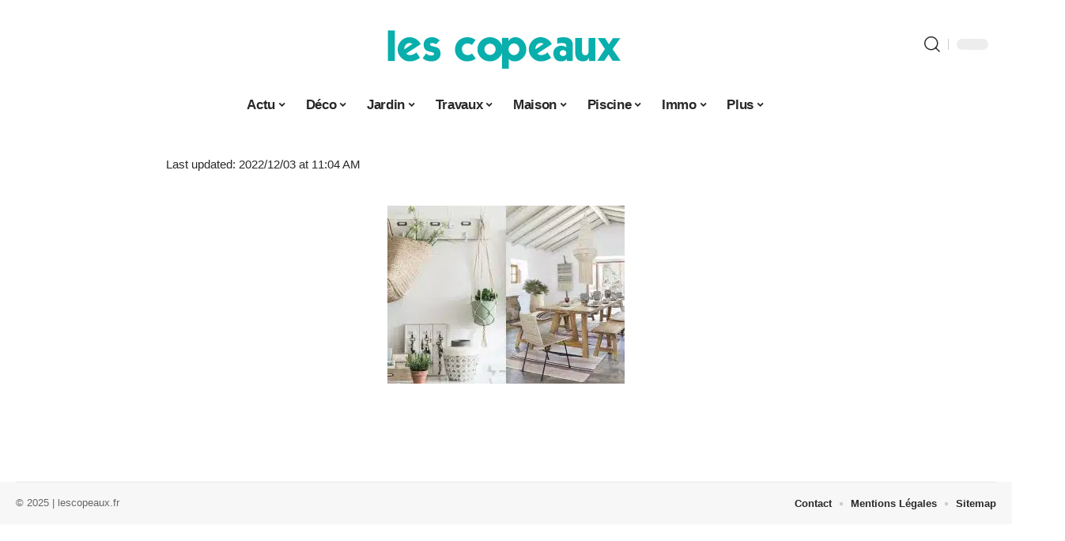

--- FILE ---
content_type: text/html; charset=UTF-8
request_url: https://www.lescopeaux.fr/comment-integrer-du-macrame-a-sa-decoration-interieure/macrame-a-sa-deco-3/
body_size: 21990
content:
<!DOCTYPE html>
<html lang="fr-FR">
<head><meta charset="UTF-8"><script>if(navigator.userAgent.match(/MSIE|Internet Explorer/i)||navigator.userAgent.match(/Trident\/7\..*?rv:11/i)){var href=document.location.href;if(!href.match(/[?&]nowprocket/)){if(href.indexOf("?")==-1){if(href.indexOf("#")==-1){document.location.href=href+"?nowprocket=1"}else{document.location.href=href.replace("#","?nowprocket=1#")}}else{if(href.indexOf("#")==-1){document.location.href=href+"&nowprocket=1"}else{document.location.href=href.replace("#","&nowprocket=1#")}}}}</script><script>(()=>{class RocketLazyLoadScripts{constructor(){this.v="2.0.4",this.userEvents=["keydown","keyup","mousedown","mouseup","mousemove","mouseover","mouseout","touchmove","touchstart","touchend","touchcancel","wheel","click","dblclick","input"],this.attributeEvents=["onblur","onclick","oncontextmenu","ondblclick","onfocus","onmousedown","onmouseenter","onmouseleave","onmousemove","onmouseout","onmouseover","onmouseup","onmousewheel","onscroll","onsubmit"]}async t(){this.i(),this.o(),/iP(ad|hone)/.test(navigator.userAgent)&&this.h(),this.u(),this.l(this),this.m(),this.k(this),this.p(this),this._(),await Promise.all([this.R(),this.L()]),this.lastBreath=Date.now(),this.S(this),this.P(),this.D(),this.O(),this.M(),await this.C(this.delayedScripts.normal),await this.C(this.delayedScripts.defer),await this.C(this.delayedScripts.async),await this.T(),await this.F(),await this.j(),await this.A(),window.dispatchEvent(new Event("rocket-allScriptsLoaded")),this.everythingLoaded=!0,this.lastTouchEnd&&await new Promise(t=>setTimeout(t,500-Date.now()+this.lastTouchEnd)),this.I(),this.H(),this.U(),this.W()}i(){this.CSPIssue=sessionStorage.getItem("rocketCSPIssue"),document.addEventListener("securitypolicyviolation",t=>{this.CSPIssue||"script-src-elem"!==t.violatedDirective||"data"!==t.blockedURI||(this.CSPIssue=!0,sessionStorage.setItem("rocketCSPIssue",!0))},{isRocket:!0})}o(){window.addEventListener("pageshow",t=>{this.persisted=t.persisted,this.realWindowLoadedFired=!0},{isRocket:!0}),window.addEventListener("pagehide",()=>{this.onFirstUserAction=null},{isRocket:!0})}h(){let t;function e(e){t=e}window.addEventListener("touchstart",e,{isRocket:!0}),window.addEventListener("touchend",function i(o){o.changedTouches[0]&&t.changedTouches[0]&&Math.abs(o.changedTouches[0].pageX-t.changedTouches[0].pageX)<10&&Math.abs(o.changedTouches[0].pageY-t.changedTouches[0].pageY)<10&&o.timeStamp-t.timeStamp<200&&(window.removeEventListener("touchstart",e,{isRocket:!0}),window.removeEventListener("touchend",i,{isRocket:!0}),"INPUT"===o.target.tagName&&"text"===o.target.type||(o.target.dispatchEvent(new TouchEvent("touchend",{target:o.target,bubbles:!0})),o.target.dispatchEvent(new MouseEvent("mouseover",{target:o.target,bubbles:!0})),o.target.dispatchEvent(new PointerEvent("click",{target:o.target,bubbles:!0,cancelable:!0,detail:1,clientX:o.changedTouches[0].clientX,clientY:o.changedTouches[0].clientY})),event.preventDefault()))},{isRocket:!0})}q(t){this.userActionTriggered||("mousemove"!==t.type||this.firstMousemoveIgnored?"keyup"===t.type||"mouseover"===t.type||"mouseout"===t.type||(this.userActionTriggered=!0,this.onFirstUserAction&&this.onFirstUserAction()):this.firstMousemoveIgnored=!0),"click"===t.type&&t.preventDefault(),t.stopPropagation(),t.stopImmediatePropagation(),"touchstart"===this.lastEvent&&"touchend"===t.type&&(this.lastTouchEnd=Date.now()),"click"===t.type&&(this.lastTouchEnd=0),this.lastEvent=t.type,t.composedPath&&t.composedPath()[0].getRootNode()instanceof ShadowRoot&&(t.rocketTarget=t.composedPath()[0]),this.savedUserEvents.push(t)}u(){this.savedUserEvents=[],this.userEventHandler=this.q.bind(this),this.userEvents.forEach(t=>window.addEventListener(t,this.userEventHandler,{passive:!1,isRocket:!0})),document.addEventListener("visibilitychange",this.userEventHandler,{isRocket:!0})}U(){this.userEvents.forEach(t=>window.removeEventListener(t,this.userEventHandler,{passive:!1,isRocket:!0})),document.removeEventListener("visibilitychange",this.userEventHandler,{isRocket:!0}),this.savedUserEvents.forEach(t=>{(t.rocketTarget||t.target).dispatchEvent(new window[t.constructor.name](t.type,t))})}m(){const t="return false",e=Array.from(this.attributeEvents,t=>"data-rocket-"+t),i="["+this.attributeEvents.join("],[")+"]",o="[data-rocket-"+this.attributeEvents.join("],[data-rocket-")+"]",s=(e,i,o)=>{o&&o!==t&&(e.setAttribute("data-rocket-"+i,o),e["rocket"+i]=new Function("event",o),e.setAttribute(i,t))};new MutationObserver(t=>{for(const n of t)"attributes"===n.type&&(n.attributeName.startsWith("data-rocket-")||this.everythingLoaded?n.attributeName.startsWith("data-rocket-")&&this.everythingLoaded&&this.N(n.target,n.attributeName.substring(12)):s(n.target,n.attributeName,n.target.getAttribute(n.attributeName))),"childList"===n.type&&n.addedNodes.forEach(t=>{if(t.nodeType===Node.ELEMENT_NODE)if(this.everythingLoaded)for(const i of[t,...t.querySelectorAll(o)])for(const t of i.getAttributeNames())e.includes(t)&&this.N(i,t.substring(12));else for(const e of[t,...t.querySelectorAll(i)])for(const t of e.getAttributeNames())this.attributeEvents.includes(t)&&s(e,t,e.getAttribute(t))})}).observe(document,{subtree:!0,childList:!0,attributeFilter:[...this.attributeEvents,...e]})}I(){this.attributeEvents.forEach(t=>{document.querySelectorAll("[data-rocket-"+t+"]").forEach(e=>{this.N(e,t)})})}N(t,e){const i=t.getAttribute("data-rocket-"+e);i&&(t.setAttribute(e,i),t.removeAttribute("data-rocket-"+e))}k(t){Object.defineProperty(HTMLElement.prototype,"onclick",{get(){return this.rocketonclick||null},set(e){this.rocketonclick=e,this.setAttribute(t.everythingLoaded?"onclick":"data-rocket-onclick","this.rocketonclick(event)")}})}S(t){function e(e,i){let o=e[i];e[i]=null,Object.defineProperty(e,i,{get:()=>o,set(s){t.everythingLoaded?o=s:e["rocket"+i]=o=s}})}e(document,"onreadystatechange"),e(window,"onload"),e(window,"onpageshow");try{Object.defineProperty(document,"readyState",{get:()=>t.rocketReadyState,set(e){t.rocketReadyState=e},configurable:!0}),document.readyState="loading"}catch(t){console.log("WPRocket DJE readyState conflict, bypassing")}}l(t){this.originalAddEventListener=EventTarget.prototype.addEventListener,this.originalRemoveEventListener=EventTarget.prototype.removeEventListener,this.savedEventListeners=[],EventTarget.prototype.addEventListener=function(e,i,o){o&&o.isRocket||!t.B(e,this)&&!t.userEvents.includes(e)||t.B(e,this)&&!t.userActionTriggered||e.startsWith("rocket-")||t.everythingLoaded?t.originalAddEventListener.call(this,e,i,o):(t.savedEventListeners.push({target:this,remove:!1,type:e,func:i,options:o}),"mouseenter"!==e&&"mouseleave"!==e||t.originalAddEventListener.call(this,e,t.savedUserEvents.push,o))},EventTarget.prototype.removeEventListener=function(e,i,o){o&&o.isRocket||!t.B(e,this)&&!t.userEvents.includes(e)||t.B(e,this)&&!t.userActionTriggered||e.startsWith("rocket-")||t.everythingLoaded?t.originalRemoveEventListener.call(this,e,i,o):t.savedEventListeners.push({target:this,remove:!0,type:e,func:i,options:o})}}J(t,e){this.savedEventListeners=this.savedEventListeners.filter(i=>{let o=i.type,s=i.target||window;return e!==o||t!==s||(this.B(o,s)&&(i.type="rocket-"+o),this.$(i),!1)})}H(){EventTarget.prototype.addEventListener=this.originalAddEventListener,EventTarget.prototype.removeEventListener=this.originalRemoveEventListener,this.savedEventListeners.forEach(t=>this.$(t))}$(t){t.remove?this.originalRemoveEventListener.call(t.target,t.type,t.func,t.options):this.originalAddEventListener.call(t.target,t.type,t.func,t.options)}p(t){let e;function i(e){return t.everythingLoaded?e:e.split(" ").map(t=>"load"===t||t.startsWith("load.")?"rocket-jquery-load":t).join(" ")}function o(o){function s(e){const s=o.fn[e];o.fn[e]=o.fn.init.prototype[e]=function(){return this[0]===window&&t.userActionTriggered&&("string"==typeof arguments[0]||arguments[0]instanceof String?arguments[0]=i(arguments[0]):"object"==typeof arguments[0]&&Object.keys(arguments[0]).forEach(t=>{const e=arguments[0][t];delete arguments[0][t],arguments[0][i(t)]=e})),s.apply(this,arguments),this}}if(o&&o.fn&&!t.allJQueries.includes(o)){const e={DOMContentLoaded:[],"rocket-DOMContentLoaded":[]};for(const t in e)document.addEventListener(t,()=>{e[t].forEach(t=>t())},{isRocket:!0});o.fn.ready=o.fn.init.prototype.ready=function(i){function s(){parseInt(o.fn.jquery)>2?setTimeout(()=>i.bind(document)(o)):i.bind(document)(o)}return"function"==typeof i&&(t.realDomReadyFired?!t.userActionTriggered||t.fauxDomReadyFired?s():e["rocket-DOMContentLoaded"].push(s):e.DOMContentLoaded.push(s)),o([])},s("on"),s("one"),s("off"),t.allJQueries.push(o)}e=o}t.allJQueries=[],o(window.jQuery),Object.defineProperty(window,"jQuery",{get:()=>e,set(t){o(t)}})}P(){const t=new Map;document.write=document.writeln=function(e){const i=document.currentScript,o=document.createRange(),s=i.parentElement;let n=t.get(i);void 0===n&&(n=i.nextSibling,t.set(i,n));const c=document.createDocumentFragment();o.setStart(c,0),c.appendChild(o.createContextualFragment(e)),s.insertBefore(c,n)}}async R(){return new Promise(t=>{this.userActionTriggered?t():this.onFirstUserAction=t})}async L(){return new Promise(t=>{document.addEventListener("DOMContentLoaded",()=>{this.realDomReadyFired=!0,t()},{isRocket:!0})})}async j(){return this.realWindowLoadedFired?Promise.resolve():new Promise(t=>{window.addEventListener("load",t,{isRocket:!0})})}M(){this.pendingScripts=[];this.scriptsMutationObserver=new MutationObserver(t=>{for(const e of t)e.addedNodes.forEach(t=>{"SCRIPT"!==t.tagName||t.noModule||t.isWPRocket||this.pendingScripts.push({script:t,promise:new Promise(e=>{const i=()=>{const i=this.pendingScripts.findIndex(e=>e.script===t);i>=0&&this.pendingScripts.splice(i,1),e()};t.addEventListener("load",i,{isRocket:!0}),t.addEventListener("error",i,{isRocket:!0}),setTimeout(i,1e3)})})})}),this.scriptsMutationObserver.observe(document,{childList:!0,subtree:!0})}async F(){await this.X(),this.pendingScripts.length?(await this.pendingScripts[0].promise,await this.F()):this.scriptsMutationObserver.disconnect()}D(){this.delayedScripts={normal:[],async:[],defer:[]},document.querySelectorAll("script[type$=rocketlazyloadscript]").forEach(t=>{t.hasAttribute("data-rocket-src")?t.hasAttribute("async")&&!1!==t.async?this.delayedScripts.async.push(t):t.hasAttribute("defer")&&!1!==t.defer||"module"===t.getAttribute("data-rocket-type")?this.delayedScripts.defer.push(t):this.delayedScripts.normal.push(t):this.delayedScripts.normal.push(t)})}async _(){await this.L();let t=[];document.querySelectorAll("script[type$=rocketlazyloadscript][data-rocket-src]").forEach(e=>{let i=e.getAttribute("data-rocket-src");if(i&&!i.startsWith("data:")){i.startsWith("//")&&(i=location.protocol+i);try{const o=new URL(i).origin;o!==location.origin&&t.push({src:o,crossOrigin:e.crossOrigin||"module"===e.getAttribute("data-rocket-type")})}catch(t){}}}),t=[...new Map(t.map(t=>[JSON.stringify(t),t])).values()],this.Y(t,"preconnect")}async G(t){if(await this.K(),!0!==t.noModule||!("noModule"in HTMLScriptElement.prototype))return new Promise(e=>{let i;function o(){(i||t).setAttribute("data-rocket-status","executed"),e()}try{if(navigator.userAgent.includes("Firefox/")||""===navigator.vendor||this.CSPIssue)i=document.createElement("script"),[...t.attributes].forEach(t=>{let e=t.nodeName;"type"!==e&&("data-rocket-type"===e&&(e="type"),"data-rocket-src"===e&&(e="src"),i.setAttribute(e,t.nodeValue))}),t.text&&(i.text=t.text),t.nonce&&(i.nonce=t.nonce),i.hasAttribute("src")?(i.addEventListener("load",o,{isRocket:!0}),i.addEventListener("error",()=>{i.setAttribute("data-rocket-status","failed-network"),e()},{isRocket:!0}),setTimeout(()=>{i.isConnected||e()},1)):(i.text=t.text,o()),i.isWPRocket=!0,t.parentNode.replaceChild(i,t);else{const i=t.getAttribute("data-rocket-type"),s=t.getAttribute("data-rocket-src");i?(t.type=i,t.removeAttribute("data-rocket-type")):t.removeAttribute("type"),t.addEventListener("load",o,{isRocket:!0}),t.addEventListener("error",i=>{this.CSPIssue&&i.target.src.startsWith("data:")?(console.log("WPRocket: CSP fallback activated"),t.removeAttribute("src"),this.G(t).then(e)):(t.setAttribute("data-rocket-status","failed-network"),e())},{isRocket:!0}),s?(t.fetchPriority="high",t.removeAttribute("data-rocket-src"),t.src=s):t.src="data:text/javascript;base64,"+window.btoa(unescape(encodeURIComponent(t.text)))}}catch(i){t.setAttribute("data-rocket-status","failed-transform"),e()}});t.setAttribute("data-rocket-status","skipped")}async C(t){const e=t.shift();return e?(e.isConnected&&await this.G(e),this.C(t)):Promise.resolve()}O(){this.Y([...this.delayedScripts.normal,...this.delayedScripts.defer,...this.delayedScripts.async],"preload")}Y(t,e){this.trash=this.trash||[];let i=!0;var o=document.createDocumentFragment();t.forEach(t=>{const s=t.getAttribute&&t.getAttribute("data-rocket-src")||t.src;if(s&&!s.startsWith("data:")){const n=document.createElement("link");n.href=s,n.rel=e,"preconnect"!==e&&(n.as="script",n.fetchPriority=i?"high":"low"),t.getAttribute&&"module"===t.getAttribute("data-rocket-type")&&(n.crossOrigin=!0),t.crossOrigin&&(n.crossOrigin=t.crossOrigin),t.integrity&&(n.integrity=t.integrity),t.nonce&&(n.nonce=t.nonce),o.appendChild(n),this.trash.push(n),i=!1}}),document.head.appendChild(o)}W(){this.trash.forEach(t=>t.remove())}async T(){try{document.readyState="interactive"}catch(t){}this.fauxDomReadyFired=!0;try{await this.K(),this.J(document,"readystatechange"),document.dispatchEvent(new Event("rocket-readystatechange")),await this.K(),document.rocketonreadystatechange&&document.rocketonreadystatechange(),await this.K(),this.J(document,"DOMContentLoaded"),document.dispatchEvent(new Event("rocket-DOMContentLoaded")),await this.K(),this.J(window,"DOMContentLoaded"),window.dispatchEvent(new Event("rocket-DOMContentLoaded"))}catch(t){console.error(t)}}async A(){try{document.readyState="complete"}catch(t){}try{await this.K(),this.J(document,"readystatechange"),document.dispatchEvent(new Event("rocket-readystatechange")),await this.K(),document.rocketonreadystatechange&&document.rocketonreadystatechange(),await this.K(),this.J(window,"load"),window.dispatchEvent(new Event("rocket-load")),await this.K(),window.rocketonload&&window.rocketonload(),await this.K(),this.allJQueries.forEach(t=>t(window).trigger("rocket-jquery-load")),await this.K(),this.J(window,"pageshow");const t=new Event("rocket-pageshow");t.persisted=this.persisted,window.dispatchEvent(t),await this.K(),window.rocketonpageshow&&window.rocketonpageshow({persisted:this.persisted})}catch(t){console.error(t)}}async K(){Date.now()-this.lastBreath>45&&(await this.X(),this.lastBreath=Date.now())}async X(){return document.hidden?new Promise(t=>setTimeout(t)):new Promise(t=>requestAnimationFrame(t))}B(t,e){return e===document&&"readystatechange"===t||(e===document&&"DOMContentLoaded"===t||(e===window&&"DOMContentLoaded"===t||(e===window&&"load"===t||e===window&&"pageshow"===t)))}static run(){(new RocketLazyLoadScripts).t()}}RocketLazyLoadScripts.run()})();</script>
    
    <meta http-equiv="X-UA-Compatible" content="IE=edge">
    <meta name="viewport" content="width=device-width, initial-scale=1">
    <link rel="profile" href="https://gmpg.org/xfn/11">
	<meta name='robots' content='index, follow, max-image-preview:large, max-snippet:-1, max-video-preview:-1' />
            <link rel="apple-touch-icon" href="https://www.lescopeaux.fr/wp-content/uploads/lescopeaux.fr-512x512_2.png"/>
		            <meta name="msapplication-TileColor" content="#ffffff">
            <meta name="msapplication-TileImage" content="https://www.lescopeaux.fr/wp-content/uploads/lescopeaux.fr-512x512_2.png"/>
		<meta http-equiv="Content-Security-Policy" content="upgrade-insecure-requests">

	<!-- This site is optimized with the Yoast SEO plugin v26.8 - https://yoast.com/product/yoast-seo-wordpress/ -->
	<title>- Les Copeaux</title><link rel="preload" data-rocket-preload as="image" href="https://www.lescopeaux.fr/wp-content/uploads/macrame-a-sa-deco-300x225.jpeg" imagesrcset="https://www.lescopeaux.fr/wp-content/uploads/macrame-a-sa-deco-300x225.jpeg 300w, https://www.lescopeaux.fr/wp-content/uploads/macrame-a-sa-deco-1024x768.jpeg 1024w, https://www.lescopeaux.fr/wp-content/uploads/macrame-a-sa-deco-768x576.jpeg 768w, https://www.lescopeaux.fr/wp-content/uploads/macrame-a-sa-deco-400x300.jpeg 400w, https://www.lescopeaux.fr/wp-content/uploads/macrame-a-sa-deco.jpeg 1200w" imagesizes="(max-width: 300px) 100vw, 300px" fetchpriority="high">
	<link rel="canonical" href="https://www.lescopeaux.fr/comment-integrer-du-macrame-a-sa-decoration-interieure/macrame-a-sa-deco-3/" />
	<meta property="og:locale" content="fr_FR" />
	<meta property="og:type" content="article" />
	<meta property="og:title" content="- Les Copeaux" />
	<meta property="og:url" content="https://www.lescopeaux.fr/comment-integrer-du-macrame-a-sa-decoration-interieure/macrame-a-sa-deco-3/" />
	<meta property="og:site_name" content="Les Copeaux" />
	<meta property="article:modified_time" content="2022-12-03T11:04:55+00:00" />
	<meta property="og:image" content="https://www.lescopeaux.fr/comment-integrer-du-macrame-a-sa-decoration-interieure/macrame-a-sa-deco-3" />
	<meta property="og:image:width" content="1200" />
	<meta property="og:image:height" content="900" />
	<meta property="og:image:type" content="image/jpeg" />
	<meta name="twitter:card" content="summary_large_image" />
	<script type="application/ld+json" class="yoast-schema-graph">{"@context":"https://schema.org","@graph":[{"@type":"WebPage","@id":"https://www.lescopeaux.fr/comment-integrer-du-macrame-a-sa-decoration-interieure/macrame-a-sa-deco-3/","url":"https://www.lescopeaux.fr/comment-integrer-du-macrame-a-sa-decoration-interieure/macrame-a-sa-deco-3/","name":"- Les Copeaux","isPartOf":{"@id":"https://www.lescopeaux.fr/#website"},"primaryImageOfPage":{"@id":"https://www.lescopeaux.fr/comment-integrer-du-macrame-a-sa-decoration-interieure/macrame-a-sa-deco-3/#primaryimage"},"image":{"@id":"https://www.lescopeaux.fr/comment-integrer-du-macrame-a-sa-decoration-interieure/macrame-a-sa-deco-3/#primaryimage"},"thumbnailUrl":"https://www.lescopeaux.fr/wp-content/uploads/macrame-a-sa-deco.jpeg","datePublished":"2022-12-03T11:04:44+00:00","dateModified":"2022-12-03T11:04:55+00:00","breadcrumb":{"@id":"https://www.lescopeaux.fr/comment-integrer-du-macrame-a-sa-decoration-interieure/macrame-a-sa-deco-3/#breadcrumb"},"inLanguage":"fr-FR","potentialAction":[{"@type":"ReadAction","target":["https://www.lescopeaux.fr/comment-integrer-du-macrame-a-sa-decoration-interieure/macrame-a-sa-deco-3/"]}]},{"@type":"ImageObject","inLanguage":"fr-FR","@id":"https://www.lescopeaux.fr/comment-integrer-du-macrame-a-sa-decoration-interieure/macrame-a-sa-deco-3/#primaryimage","url":"https://www.lescopeaux.fr/wp-content/uploads/macrame-a-sa-deco.jpeg","contentUrl":"https://www.lescopeaux.fr/wp-content/uploads/macrame-a-sa-deco.jpeg","width":1200,"height":900},{"@type":"BreadcrumbList","@id":"https://www.lescopeaux.fr/comment-integrer-du-macrame-a-sa-decoration-interieure/macrame-a-sa-deco-3/#breadcrumb","itemListElement":[{"@type":"ListItem","position":1,"name":"Accueil","item":"https://www.lescopeaux.fr/"},{"@type":"ListItem","position":2,"name":"Comment intégrer du macramé à sa décoration intérieure ?","item":"https://www.lescopeaux.fr/comment-integrer-du-macrame-a-sa-decoration-interieure/"}]},{"@type":"WebSite","@id":"https://www.lescopeaux.fr/#website","url":"https://www.lescopeaux.fr/","name":"Les Copeaux","description":"Tout ce que vous devez savoir est ici","potentialAction":[{"@type":"SearchAction","target":{"@type":"EntryPoint","urlTemplate":"https://www.lescopeaux.fr/?s={search_term_string}"},"query-input":{"@type":"PropertyValueSpecification","valueRequired":true,"valueName":"search_term_string"}}],"inLanguage":"fr-FR"}]}</script>
	<!-- / Yoast SEO plugin. -->


<link rel='dns-prefetch' href='//widgetlogic.org' />
<link rel="alternate" type="application/rss+xml" title="Les Copeaux &raquo; Flux" href="https://www.lescopeaux.fr/feed/" />
<link rel="alternate" title="oEmbed (JSON)" type="application/json+oembed" href="https://www.lescopeaux.fr/wp-json/oembed/1.0/embed?url=https%3A%2F%2Fwww.lescopeaux.fr%2Fcomment-integrer-du-macrame-a-sa-decoration-interieure%2Fmacrame-a-sa-deco-3%2F" />
<link rel="alternate" title="oEmbed (XML)" type="text/xml+oembed" href="https://www.lescopeaux.fr/wp-json/oembed/1.0/embed?url=https%3A%2F%2Fwww.lescopeaux.fr%2Fcomment-integrer-du-macrame-a-sa-decoration-interieure%2Fmacrame-a-sa-deco-3%2F&#038;format=xml" />
<style id='wp-img-auto-sizes-contain-inline-css'>
img:is([sizes=auto i],[sizes^="auto," i]){contain-intrinsic-size:3000px 1500px}
/*# sourceURL=wp-img-auto-sizes-contain-inline-css */
</style>
<link data-minify="1" rel='stylesheet' id='global-tweaks-css' href='https://www.lescopeaux.fr/wp-content/cache/min/1/wp-content/plugins/zz-awp-optimize/assets/css/global-tweaks.css?ver=1769169088' media='all' />
<link data-minify="1" rel='stylesheet' id='theme-tweaks-css' href='https://www.lescopeaux.fr/wp-content/cache/min/1/wp-content/plugins/zz-awp-optimize/inc/themes/foxiz/assets/css/tweaks.css?ver=1769169088' media='all' />
<link data-minify="1" rel='stylesheet' id='font-system-css' href='https://www.lescopeaux.fr/wp-content/cache/min/1/wp-content/plugins/zz-awp-optimize/assets/css/font-system.css?ver=1769169088' media='all' />
<style id='wp-emoji-styles-inline-css'>

	img.wp-smiley, img.emoji {
		display: inline !important;
		border: none !important;
		box-shadow: none !important;
		height: 1em !important;
		width: 1em !important;
		margin: 0 0.07em !important;
		vertical-align: -0.1em !important;
		background: none !important;
		padding: 0 !important;
	}
/*# sourceURL=wp-emoji-styles-inline-css */
</style>
<link data-minify="1" rel='stylesheet' id='block-widget-css' href='https://www.lescopeaux.fr/wp-content/cache/min/1/wp-content/plugins/widget-logic/block_widget/css/widget.css?ver=1769169088' media='all' />
<link data-minify="1" rel='stylesheet' id='foxiz-main-css' href='https://www.lescopeaux.fr/wp-content/cache/min/1/wp-content/themes/foxiz/assets/css/main.css?ver=1769169088' media='all' />
<link data-minify="1" rel='stylesheet' id='foxiz-print-css' href='https://www.lescopeaux.fr/wp-content/cache/min/1/wp-content/themes/foxiz/assets/css/print.css?ver=1769169088' media='all' />
<link rel='stylesheet' id='foxiz-style-css' href='https://www.lescopeaux.fr/wp-content/themes/foxiz-child-016/style.css?ver=1.8.1' media='all' />
<style id='foxiz-style-inline-css'>
:root {--g-color :#08AFAC;--g-color-90 :#08AFACe6;}[data-theme="dark"].is-hd-4 {--nav-bg: #191c20;--nav-bg-from: #191c20;--nav-bg-to: #191c20;}[data-theme="dark"].is-hd-5, [data-theme="dark"].is-hd-5:not(.sticky-on) {--nav-bg: #191c20;--nav-bg-from: #191c20;--nav-bg-to: #191c20;}:root {--max-width-wo-sb : 860px;--hyperlink-line-color :var(--g-color);}.search-header:before { background-repeat : no-repeat;background-size : cover;background-attachment : scroll;background-position : center center;}[data-theme="dark"] .search-header:before { background-repeat : no-repeat;background-size : cover;background-attachment : scroll;background-position : center center;}.footer-has-bg { background-color : #88888812;}#amp-mobile-version-switcher { display: none; }
/*# sourceURL=foxiz-style-inline-css */
</style>
<link data-minify="1" rel='stylesheet' id='foxiz-parent-css' href='https://www.lescopeaux.fr/wp-content/cache/min/1/wp-content/themes/foxiz/style.css?ver=1769169088' media='all' />
<link data-minify="1" rel='stylesheet' id='foxiz-theme016-color-css' href='https://www.lescopeaux.fr/wp-content/cache/min/1/wp-content/themes/foxiz-child-016/style-theme016-color.css?ver=1769169088' media='all' />
<link data-minify="1" rel='stylesheet' id='foxiz-theme016-css' href='https://www.lescopeaux.fr/wp-content/cache/min/1/wp-content/themes/foxiz-child-016/style-theme016.css?ver=1769169088' media='all' />
<style id='rocket-lazyload-inline-css'>
.rll-youtube-player{position:relative;padding-bottom:56.23%;height:0;overflow:hidden;max-width:100%;}.rll-youtube-player:focus-within{outline: 2px solid currentColor;outline-offset: 5px;}.rll-youtube-player iframe{position:absolute;top:0;left:0;width:100%;height:100%;z-index:100;background:0 0}.rll-youtube-player img{bottom:0;display:block;left:0;margin:auto;max-width:100%;width:100%;position:absolute;right:0;top:0;border:none;height:auto;-webkit-transition:.4s all;-moz-transition:.4s all;transition:.4s all}.rll-youtube-player img:hover{-webkit-filter:brightness(75%)}.rll-youtube-player .play{height:100%;width:100%;left:0;top:0;position:absolute;background:var(--wpr-bg-eea16b5d-0716-47d2-9e14-17cfb1d319b7) no-repeat center;background-color: transparent !important;cursor:pointer;border:none;}.wp-embed-responsive .wp-has-aspect-ratio .rll-youtube-player{position:absolute;padding-bottom:0;width:100%;height:100%;top:0;bottom:0;left:0;right:0}
/*# sourceURL=rocket-lazyload-inline-css */
</style>
<script src="https://www.lescopeaux.fr/wp-includes/js/jquery/jquery.min.js?ver=3.7.1" id="jquery-core-js" data-rocket-defer defer></script>
<script src="https://www.lescopeaux.fr/wp-includes/js/jquery/jquery-migrate.min.js?ver=3.4.1" id="jquery-migrate-js" data-rocket-defer defer></script>
<link rel="https://api.w.org/" href="https://www.lescopeaux.fr/wp-json/" /><link rel="alternate" title="JSON" type="application/json" href="https://www.lescopeaux.fr/wp-json/wp/v2/media/2261" /><meta name="generator" content="WordPress 6.9" />
<link rel='shortlink' href='https://www.lescopeaux.fr/?p=2261' />
<link rel="EditURI" type="application/rsd+xml" title="RSD" href="https://www.lescopeaux.fr/send.php?rsd" />
<!-- Google tag (gtag.js) -->
<script type="rocketlazyloadscript" async data-rocket-src="https://www.googletagmanager.com/gtag/js?id=G-TTB09VE4RB"></script>
<script type="rocketlazyloadscript">
  window.dataLayer = window.dataLayer || [];
  function gtag(){dataLayer.push(arguments);}
  gtag('js', new Date());

  gtag('config', 'G-TTB09VE4RB');
</script>
<link rel="icon" type="image/png" href="/wp-content/uploads/fbrfg/favicon-96x96.png" sizes="96x96" />
<link rel="icon" type="image/svg+xml" href="/wp-content/uploads/fbrfg/favicon.svg" />
<link rel="shortcut icon" href="/wp-content/uploads/fbrfg/favicon.ico" />
<link rel="apple-touch-icon" sizes="180x180" href="/wp-content/uploads/fbrfg/apple-touch-icon.png" />
<link rel="manifest" href="/wp-content/uploads/fbrfg/site.webmanifest" /><style>
        .elementor-widget-sidebar {
            position: sticky !important;
            top: 20px !important;
        }
    </style><meta name="generator" content="Elementor 3.34.2; features: e_font_icon_svg, additional_custom_breakpoints; settings: css_print_method-external, google_font-enabled, font_display-swap">
			<style>
				.e-con.e-parent:nth-of-type(n+4):not(.e-lazyloaded):not(.e-no-lazyload),
				.e-con.e-parent:nth-of-type(n+4):not(.e-lazyloaded):not(.e-no-lazyload) * {
					background-image: none !important;
				}
				@media screen and (max-height: 1024px) {
					.e-con.e-parent:nth-of-type(n+3):not(.e-lazyloaded):not(.e-no-lazyload),
					.e-con.e-parent:nth-of-type(n+3):not(.e-lazyloaded):not(.e-no-lazyload) * {
						background-image: none !important;
					}
				}
				@media screen and (max-height: 640px) {
					.e-con.e-parent:nth-of-type(n+2):not(.e-lazyloaded):not(.e-no-lazyload),
					.e-con.e-parent:nth-of-type(n+2):not(.e-lazyloaded):not(.e-no-lazyload) * {
						background-image: none !important;
					}
				}
			</style>
			<link rel="icon" href="https://www.lescopeaux.fr/wp-content/uploads/lescopeaux.fr-512x512_2-1-150x150.png" sizes="32x32" />
<link rel="icon" href="https://www.lescopeaux.fr/wp-content/uploads/lescopeaux.fr-512x512_2-1-300x300.png" sizes="192x192" />
<link rel="apple-touch-icon" href="https://www.lescopeaux.fr/wp-content/uploads/lescopeaux.fr-512x512_2-1-300x300.png" />
<meta name="msapplication-TileImage" content="https://www.lescopeaux.fr/wp-content/uploads/lescopeaux.fr-512x512_2-1-300x300.png" />
<noscript><style id="rocket-lazyload-nojs-css">.rll-youtube-player, [data-lazy-src]{display:none !important;}</style></noscript><style id="wpr-lazyload-bg-container"></style><style id="wpr-lazyload-bg-exclusion"></style>
<noscript>
<style id="wpr-lazyload-bg-nostyle">.rll-youtube-player .play{--wpr-bg-eea16b5d-0716-47d2-9e14-17cfb1d319b7: url('https://www.lescopeaux.fr/wp-content/plugins/wp-rocket/assets/img/youtube.png');}</style>
</noscript>
<script type="application/javascript">const rocket_pairs = [{"selector":".rll-youtube-player .play","style":".rll-youtube-player .play{--wpr-bg-eea16b5d-0716-47d2-9e14-17cfb1d319b7: url('https:\/\/www.lescopeaux.fr\/wp-content\/plugins\/wp-rocket\/assets\/img\/youtube.png');}","hash":"eea16b5d-0716-47d2-9e14-17cfb1d319b7","url":"https:\/\/www.lescopeaux.fr\/wp-content\/plugins\/wp-rocket\/assets\/img\/youtube.png"}]; const rocket_excluded_pairs = [];</script><meta name="generator" content="WP Rocket 3.20.3" data-wpr-features="wpr_lazyload_css_bg_img wpr_delay_js wpr_defer_js wpr_minify_js wpr_lazyload_images wpr_lazyload_iframes wpr_oci wpr_cache_webp wpr_minify_css wpr_desktop" /></head>
<body data-rsssl=1 class="attachment wp-singular attachment-template-default single single-attachment postid-2261 attachmentid-2261 attachment-jpeg wp-embed-responsive wp-theme-foxiz wp-child-theme-foxiz-child-016 elementor-default elementor-kit-5105 menu-ani-1 hover-ani-1 is-rm-1 is-hd-5 is-backtop none-m-backtop is-mstick is-smart-sticky" data-theme="default">
<div  class="site-outer">
	        <header  id="site-header" class="header-wrap rb-section header-5 header-fw style-none has-quick-menu">
			        <div  class="reading-indicator"><span id="reading-progress"></span></div>
		            <div  class="logo-sec">
                <div class="logo-sec-inner rb-container edge-padding">
                    <div class="logo-sec-left">
						                    </div>
                    <div class="logo-sec-center">        <div class="logo-wrap is-image-logo site-branding">
            <a href="https://www.lescopeaux.fr/" class="logo" title="Les Copeaux">
				<img fetchpriority="high" class="logo-default" data-mode="default" height="400" width="800" src="https://www.lescopeaux.fr/wp-content/uploads/lescopeaux.fr-800x400-3.png" srcset="https://www.lescopeaux.fr/wp-content/uploads/lescopeaux.fr-800x400-3.png 1x,https://www.lescopeaux.fr/wp-content/uploads/lescopeaux.fr-800x400-3.png 2x" alt="Les Copeaux" decoding="async" loading="eager"><img class="logo-dark" data-mode="dark" height="400" width="800" src="https://www.lescopeaux.fr/wp-content/uploads/lescopeaux.fr-800x400-3.png" srcset="https://www.lescopeaux.fr/wp-content/uploads/lescopeaux.fr-800x400-3.png 1x,https://www.lescopeaux.fr/wp-content/uploads/lescopeaux.fr-800x400-3.png 2x" alt="Les Copeaux" decoding="async" loading="eager">            </a>
        </div>
		</div>
                    <div class="logo-sec-right">
                        <div class="navbar-right">
							        <div class="wnav-holder w-header-search header-dropdown-outer">
            <a href="#" data-title="Recherche" class="icon-holder header-element search-btn search-trigger" aria-label="search">
				<i class="rbi rbi-search wnav-icon" aria-hidden="true"></i>				            </a>
			                <div class="header-dropdown">
                    <div class="header-search-form">
						        <form method="get" action="https://www.lescopeaux.fr/" class="rb-search-form">
            <div class="search-form-inner">
				                    <span class="search-icon"><i class="rbi rbi-search" aria-hidden="true"></i></span>
				                <span class="search-text"><input type="text" class="field" placeholder="Votre recherche..." value="" name="s"/></span>
                <span class="rb-search-submit"><input type="submit" value="Recherche"/>                        <i class="rbi rbi-cright" aria-hidden="true"></i></span>
            </div>
        </form>
							                    </div>
                </div>
			        </div>
		        <div class="dark-mode-toggle-wrap">
            <div class="dark-mode-toggle">
                <span class="dark-mode-slide">
                    <i class="dark-mode-slide-btn mode-icon-dark" data-title="Mode lumière"><svg class="svg-icon svg-mode-dark" aria-hidden="true" role="img" focusable="false" xmlns="http://www.w3.org/2000/svg" viewBox="0 0 512 512"><path fill="currentColor" d="M507.681,209.011c-1.297-6.991-7.324-12.111-14.433-12.262c-7.104-0.122-13.347,4.711-14.936,11.643 c-15.26,66.497-73.643,112.94-141.978,112.94c-80.321,0-145.667-65.346-145.667-145.666c0-68.335,46.443-126.718,112.942-141.976 c6.93-1.59,11.791-7.826,11.643-14.934c-0.149-7.108-5.269-13.136-12.259-14.434C287.546,1.454,271.735,0,256,0 C187.62,0,123.333,26.629,74.98,74.981C26.628,123.333,0,187.62,0,256s26.628,132.667,74.98,181.019 C123.333,485.371,187.62,512,256,512s132.667-26.629,181.02-74.981C485.372,388.667,512,324.38,512,256 C512,240.278,510.546,224.469,507.681,209.011z" /></svg></i>
                    <i class="dark-mode-slide-btn mode-icon-default" data-title="Mode sombre"><svg class="svg-icon svg-mode-light" aria-hidden="true" role="img" focusable="false" xmlns="http://www.w3.org/2000/svg" viewBox="0 0 232.447 232.447"><path fill="currentColor" d="M116.211,194.8c-4.143,0-7.5,3.357-7.5,7.5v22.643c0,4.143,3.357,7.5,7.5,7.5s7.5-3.357,7.5-7.5V202.3 C123.711,198.157,120.354,194.8,116.211,194.8z" /><path fill="currentColor" d="M116.211,37.645c4.143,0,7.5-3.357,7.5-7.5V7.505c0-4.143-3.357-7.5-7.5-7.5s-7.5,3.357-7.5,7.5v22.641 C108.711,34.288,112.068,37.645,116.211,37.645z" /><path fill="currentColor" d="M50.054,171.78l-16.016,16.008c-2.93,2.929-2.931,7.677-0.003,10.606c1.465,1.466,3.385,2.198,5.305,2.198 c1.919,0,3.838-0.731,5.302-2.195l16.016-16.008c2.93-2.929,2.931-7.677,0.003-10.606C57.731,168.852,52.982,168.851,50.054,171.78 z" /><path fill="currentColor" d="M177.083,62.852c1.919,0,3.838-0.731,5.302-2.195L198.4,44.649c2.93-2.929,2.931-7.677,0.003-10.606 c-2.93-2.932-7.679-2.931-10.607-0.003l-16.016,16.008c-2.93,2.929-2.931,7.677-0.003,10.607 C173.243,62.12,175.163,62.852,177.083,62.852z" /><path fill="currentColor" d="M37.645,116.224c0-4.143-3.357-7.5-7.5-7.5H7.5c-4.143,0-7.5,3.357-7.5,7.5s3.357,7.5,7.5,7.5h22.645 C34.287,123.724,37.645,120.366,37.645,116.224z" /><path fill="currentColor" d="M224.947,108.724h-22.652c-4.143,0-7.5,3.357-7.5,7.5s3.357,7.5,7.5,7.5h22.652c4.143,0,7.5-3.357,7.5-7.5 S229.09,108.724,224.947,108.724z" /><path fill="currentColor" d="M50.052,60.655c1.465,1.465,3.384,2.197,5.304,2.197c1.919,0,3.839-0.732,5.303-2.196c2.93-2.929,2.93-7.678,0.001-10.606 L44.652,34.042c-2.93-2.93-7.679-2.929-10.606-0.001c-2.93,2.929-2.93,7.678-0.001,10.606L50.052,60.655z" /><path fill="currentColor" d="M182.395,171.782c-2.93-2.929-7.679-2.93-10.606-0.001c-2.93,2.929-2.93,7.678-0.001,10.607l16.007,16.008 c1.465,1.465,3.384,2.197,5.304,2.197c1.919,0,3.839-0.732,5.303-2.196c2.93-2.929,2.93-7.678,0.001-10.607L182.395,171.782z" /><path fill="currentColor" d="M116.22,48.7c-37.232,0-67.523,30.291-67.523,67.523s30.291,67.523,67.523,67.523s67.522-30.291,67.522-67.523 S153.452,48.7,116.22,48.7z M116.22,168.747c-28.962,0-52.523-23.561-52.523-52.523S87.258,63.7,116.22,63.7 c28.961,0,52.522,23.562,52.522,52.523S145.181,168.747,116.22,168.747z" /></svg></i>
                </span>
            </div>
        </div>
		                        </div>
                    </div>
                </div>
            </div>
            <div id="navbar-outer" class="navbar-outer">
                <div id="sticky-holder" class="sticky-holder">
                    <div class="navbar-wrap">
                        <div class="rb-container edge-padding">
                            <div class="navbar-inner">
                                <div class="navbar-center">
									        <nav id="site-navigation" class="main-menu-wrap" aria-label="main menu"><ul id="menu-main-1" class="main-menu rb-menu large-menu" itemscope itemtype="https://www.schema.org/SiteNavigationElement"><li class="menu-item menu-item-type-taxonomy menu-item-object-category menu-item-631 menu-item-has-children menu-has-child-mega is-child-wide"><a href="https://www.lescopeaux.fr/actu/"><span>Actu</span></a><div class="mega-dropdown is-mega-category"><div class="rb-container edge-padding"><div class="mega-dropdown-inner"><div class="mega-header mega-header-fw"><span class="h4">Actu</span><a class="mega-link is-meta" href="https://www.lescopeaux.fr/actu/"><span>Show More</span><i class="rbi rbi-cright" aria-hidden="true"></i></a></div><div id="mega-listing-631" class="block-wrap block-small block-grid block-grid-small-1 rb-columns rb-col-5 is-gap-10"><div class="block-inner">        <div class="p-wrap p-grid p-grid-small-1" data-pid="5654">
	            <div class="feat-holder overlay-text">
				        <div class="p-featured">
			        <a class="p-flink" href="https://www.lescopeaux.fr/degriseur-bois-comment-redonner-vie-a-vos-surfaces-ternies/" title="Dégriseur bois : comment redonner vie à vos surfaces ternies ?">
			<img width="330" height="220" src="https://www.lescopeaux.fr/wp-content/uploads/degriseur-bois-comment-redonner-vie-a-vos-surfaces-ternies-330x220.jpg" class="featured-img wp-post-image" alt="Dégriseur bois : comment redonner vie à vos surfaces ternies ?" loading="eager" decoding="async" srcset="https://www.lescopeaux.fr/wp-content/uploads/degriseur-bois-comment-redonner-vie-a-vos-surfaces-ternies-330x220.jpg 330w, https://www.lescopeaux.fr/wp-content/uploads/degriseur-bois-comment-redonner-vie-a-vos-surfaces-ternies-420x280.jpg 420w, https://www.lescopeaux.fr/wp-content/uploads/degriseur-bois-comment-redonner-vie-a-vos-surfaces-ternies-615x410.jpg 615w" sizes="(max-width: 330px) 100vw, 330px" />        </a>
		        </div>
	            </div>
		        <div class="p-content">
			<span class="entry-title h4">        <a class="p-url" href="https://www.lescopeaux.fr/degriseur-bois-comment-redonner-vie-a-vos-surfaces-ternies/" rel="bookmark">Dégriseur bois : comment redonner vie à vos surfaces ternies ?</a></span>            <div class="p-meta">
                <div class="meta-inner is-meta">
					<span class="meta-el meta-update">
		            <time class="date date-updated" title="2026-01-27T14:05:05+01:00">janvier 27, 2026</time>
		        </span>
		                </div>
				            </div>
		        </div>
		        </div>
	        <div class="p-wrap p-grid p-grid-small-1" data-pid="2481">
	            <div class="feat-holder overlay-text">
				        <div class="p-featured">
			        <a class="p-flink" href="https://www.lescopeaux.fr/les-10-series-televisees-francaises-les-plus-recompensees/" title="Les 10 séries télévisées françaises les plus récompensées">
			<img width="300" height="220" src="https://www.lescopeaux.fr/wp-content/uploads/les_revenants_jpg_533.jpg.webp" class="featured-img wp-post-image" alt="séries télévisées françaises" loading="eager" decoding="async" srcset="https://www.lescopeaux.fr/wp-content/uploads/les_revenants_jpg_533.jpg.webp 1024w,https://www.lescopeaux.fr/wp-content/uploads/les_revenants_jpg_533-300x220.jpg.webp 300w,https://www.lescopeaux.fr/wp-content/uploads/les_revenants_jpg_533-768x563.jpg.webp 768w,https://www.lescopeaux.fr/wp-content/uploads/les_revenants_jpg_533-400x293.jpg.webp 400w" sizes="(max-width: 300px) 100vw, 300px" />        </a>
		        </div>
	            </div>
		        <div class="p-content">
			<span class="entry-title h4">        <a class="p-url" href="https://www.lescopeaux.fr/les-10-series-televisees-francaises-les-plus-recompensees/" rel="bookmark">Les 10 séries télévisées françaises les plus récompensées</a></span>            <div class="p-meta">
                <div class="meta-inner is-meta">
					<span class="meta-el meta-update">
		            <time class="date date-updated" title="2026-01-25T12:46:15+01:00">janvier 25, 2026</time>
		        </span>
		                </div>
				            </div>
		        </div>
		        </div>
	        <div class="p-wrap p-grid p-grid-small-1" data-pid="2276">
	            <div class="feat-holder overlay-text">
				        <div class="p-featured">
			        <a class="p-flink" href="https://www.lescopeaux.fr/pourquoi-le-laurier-rose-a-des-feuilles-jaunes/" title="Pourquoi le laurier rose a des feuilles jaunes ?">
			<img width="293" height="220" src="https://www.lescopeaux.fr/wp-content/uploads/Fleurs_blanches_de_laurier-rose.jpg.webp" class="featured-img wp-post-image" alt="laurier rose" loading="eager" decoding="async" srcset="https://www.lescopeaux.fr/wp-content/uploads/Fleurs_blanches_de_laurier-rose.jpg.webp 1200w,https://www.lescopeaux.fr/wp-content/uploads/Fleurs_blanches_de_laurier-rose-300x225.jpg.webp 300w,https://www.lescopeaux.fr/wp-content/uploads/Fleurs_blanches_de_laurier-rose-1024x768.jpg.webp 1024w,https://www.lescopeaux.fr/wp-content/uploads/Fleurs_blanches_de_laurier-rose-768x576.jpg.webp 768w,https://www.lescopeaux.fr/wp-content/uploads/Fleurs_blanches_de_laurier-rose-400x300.jpg.webp 400w" sizes="(max-width: 293px) 100vw, 293px" />        </a>
		        </div>
	            </div>
		        <div class="p-content">
			<span class="entry-title h4">        <a class="p-url" href="https://www.lescopeaux.fr/pourquoi-le-laurier-rose-a-des-feuilles-jaunes/" rel="bookmark">Pourquoi le laurier rose a des feuilles jaunes ?</a></span>            <div class="p-meta">
                <div class="meta-inner is-meta">
					<span class="meta-el meta-update">
		            <time class="date date-updated" title="2026-01-22T12:21:43+01:00">janvier 22, 2026</time>
		        </span>
		                </div>
				            </div>
		        </div>
		        </div>
	        <div class="p-wrap p-grid p-grid-small-1" data-pid="1067">
	            <div class="feat-holder overlay-text">
				        <div class="p-featured">
			        <a class="p-flink" href="https://www.lescopeaux.fr/reconversion-professionnelle-se-former-au-metier-de-fleuriste/" title="Reconversion professionnelle : se former au métier de fleuriste">
			<img width="330" height="220" src="https://www.lescopeaux.fr/wp-content/uploads/une-formation-en-composition-florale-1628164471-41056.jpg.webp" class="featured-img wp-post-image" alt="Une fleuriste" loading="eager" decoding="async" srcset="https://www.lescopeaux.fr/wp-content/uploads/une-formation-en-composition-florale-1628164471-41056.jpg.webp 902w,https://www.lescopeaux.fr/wp-content/uploads/une-formation-en-composition-florale-1628164471-41056-300x200.jpg.webp 300w,https://www.lescopeaux.fr/wp-content/uploads/une-formation-en-composition-florale-1628164471-41056-768x511.jpg.webp 768w,https://www.lescopeaux.fr/wp-content/uploads/une-formation-en-composition-florale-1628164471-41056-150x100.jpg.webp 150w,https://www.lescopeaux.fr/wp-content/uploads/une-formation-en-composition-florale-1628164471-41056-400x266.jpg.webp 400w" sizes="(max-width: 330px) 100vw, 330px" />        </a>
		        </div>
	            </div>
		        <div class="p-content">
			<span class="entry-title h4">        <a class="p-url" href="https://www.lescopeaux.fr/reconversion-professionnelle-se-former-au-metier-de-fleuriste/" rel="bookmark">Reconversion professionnelle : se former au métier de fleuriste</a></span>            <div class="p-meta">
                <div class="meta-inner is-meta">
					<span class="meta-el meta-update">
		            <time class="date date-updated" title="2026-01-22T12:21:37+01:00">janvier 22, 2026</time>
		        </span>
		                </div>
				            </div>
		        </div>
		        </div>
	        <div class="p-wrap p-grid p-grid-small-1" data-pid="880">
	            <div class="feat-holder overlay-text">
				        <div class="p-featured">
			        <a class="p-flink" href="https://www.lescopeaux.fr/comment-nettoyer-un-canape-en-cuir-blanc-tres-sale-2/" title="Comment nettoyer un canapé en cuir blanc très sale ?">
			<img width="322" height="220" src="https://www.lescopeaux.fr/wp-content/uploads/0-nettoyer-canape-cuir-blanc.jpg.webp" class="featured-img wp-post-image" alt="" loading="eager" decoding="async" srcset="https://www.lescopeaux.fr/wp-content/uploads/0-nettoyer-canape-cuir-blanc.jpg.webp 1200w,https://www.lescopeaux.fr/wp-content/uploads/0-nettoyer-canape-cuir-blanc-300x205.jpg.webp 300w,https://www.lescopeaux.fr/wp-content/uploads/0-nettoyer-canape-cuir-blanc-1024x700.jpg.webp 1024w,https://www.lescopeaux.fr/wp-content/uploads/0-nettoyer-canape-cuir-blanc-768x525.jpg 768w" sizes="(max-width: 322px) 100vw, 322px" />        </a>
		        </div>
	            </div>
		        <div class="p-content">
			<span class="entry-title h4">        <a class="p-url" href="https://www.lescopeaux.fr/comment-nettoyer-un-canape-en-cuir-blanc-tres-sale-2/" rel="bookmark">Comment nettoyer un canapé en cuir blanc très sale ?</a></span>            <div class="p-meta">
                <div class="meta-inner is-meta">
					<span class="meta-el meta-update">
		            <time class="date date-updated" title="2026-01-20T11:55:55+01:00">janvier 20, 2026</time>
		        </span>
		                </div>
				            </div>
		        </div>
		        </div>
	</div></div></div></div></div></li>
<li class="menu-item menu-item-type-taxonomy menu-item-object-category menu-item-6 menu-item-has-children menu-has-child-mega is-child-wide"><a href="https://www.lescopeaux.fr/deco/"><span>Déco</span></a><div class="mega-dropdown is-mega-category"><div class="rb-container edge-padding"><div class="mega-dropdown-inner"><div class="mega-header mega-header-fw"><span class="h4">Déco</span><a class="mega-link is-meta" href="https://www.lescopeaux.fr/deco/"><span>Show More</span><i class="rbi rbi-cright" aria-hidden="true"></i></a></div><div id="mega-listing-6" class="block-wrap block-small block-grid block-grid-small-1 rb-columns rb-col-5 is-gap-10"><div class="block-inner">        <div class="p-wrap p-grid p-grid-small-1" data-pid="1734">
	            <div class="feat-holder overlay-text">
				        <div class="p-featured">
			        <a class="p-flink" href="https://www.lescopeaux.fr/quelle-couleur-de-peinture-pour-agrandir-un-petit-couloir/" title="Quelle couleur de peinture pour agrandir un petit couloir ?">
			<img width="330" height="197" src="https://www.lescopeaux.fr/wp-content/uploads/Quelle-couleur-de-peinture-pour-agrandir-un-petit-couloir.jpg.webp" class="featured-img wp-post-image" alt="Quelle couleur de peinture pour agrandir un petit couloir" loading="eager" decoding="async" srcset="https://www.lescopeaux.fr/wp-content/uploads/Quelle-couleur-de-peinture-pour-agrandir-un-petit-couloir.jpg.webp 999w,https://www.lescopeaux.fr/wp-content/uploads/Quelle-couleur-de-peinture-pour-agrandir-un-petit-couloir-300x179.jpg.webp 300w,https://www.lescopeaux.fr/wp-content/uploads/Quelle-couleur-de-peinture-pour-agrandir-un-petit-couloir-768x459.jpg.webp 768w,https://www.lescopeaux.fr/wp-content/uploads/Quelle-couleur-de-peinture-pour-agrandir-un-petit-couloir-400x239.jpg.webp 400w" sizes="(max-width: 330px) 100vw, 330px" />        </a>
		        </div>
	            </div>
		        <div class="p-content">
			<span class="entry-title h4">        <a class="p-url" href="https://www.lescopeaux.fr/quelle-couleur-de-peinture-pour-agrandir-un-petit-couloir/" rel="bookmark">Quelle couleur de peinture pour agrandir un petit couloir ?</a></span>            <div class="p-meta">
                <div class="meta-inner is-meta">
					<span class="meta-el meta-update">
		            <time class="date date-updated" title="2026-01-25T12:46:20+01:00">janvier 25, 2026</time>
		        </span>
		                </div>
				            </div>
		        </div>
		        </div>
	        <div class="p-wrap p-grid p-grid-small-1" data-pid="4810">
	            <div class="feat-holder overlay-text">
				        <div class="p-featured">
			        <a class="p-flink" href="https://www.lescopeaux.fr/f28-de-saunier-duval-probleme-dallumage-ou-coupure-de-gaz/" title="F28 de Saunier Duval : problème d’allumage ou coupure de gaz ?">
			<img width="330" height="220" src="https://www.lescopeaux.fr/wp-content/uploads/generated_17988460882157328038.png" class="featured-img wp-post-image" alt="" loading="eager" decoding="async" srcset="https://www.lescopeaux.fr/wp-content/uploads/generated_17988460882157328038.png 1200w, https://www.lescopeaux.fr/wp-content/uploads/generated_17988460882157328038-300x200.png 300w, https://www.lescopeaux.fr/wp-content/uploads/generated_17988460882157328038-768x512.png 768w, https://www.lescopeaux.fr/wp-content/uploads/generated_17988460882157328038-150x100.png 150w, https://www.lescopeaux.fr/wp-content/uploads/generated_17988460882157328038-400x267.png 400w" sizes="(max-width: 330px) 100vw, 330px" />        </a>
		        </div>
	            </div>
		        <div class="p-content">
			<span class="entry-title h4">        <a class="p-url" href="https://www.lescopeaux.fr/f28-de-saunier-duval-probleme-dallumage-ou-coupure-de-gaz/" rel="bookmark">F28 de Saunier Duval : problème d’allumage ou coupure de gaz ?</a></span>            <div class="p-meta">
                <div class="meta-inner is-meta">
					<span class="meta-el meta-update">
		            <time class="date date-updated" title="2026-01-25T12:46:20+01:00">janvier 25, 2026</time>
		        </span>
		                </div>
				            </div>
		        </div>
		        </div>
	        <div class="p-wrap p-grid p-grid-small-1" data-pid="2273">
	            <div class="feat-holder overlay-text">
				        <div class="p-featured">
			        <a class="p-flink" href="https://www.lescopeaux.fr/quand-tailler-lherbe-de-la-pampa/" title="Quand tailler l&rsquo;herbe de la pampa ?">
			<img width="330" height="220" src="https://www.lescopeaux.fr/wp-content/uploads/meadow-g83089d4b4_1920.jpg.webp" class="featured-img wp-post-image" alt="" loading="eager" decoding="async" srcset="https://www.lescopeaux.fr/wp-content/uploads/meadow-g83089d4b4_1920.jpg.webp 1920w,https://www.lescopeaux.fr/wp-content/uploads/meadow-g83089d4b4_1920-300x200.jpg.webp 300w,https://www.lescopeaux.fr/wp-content/uploads/meadow-g83089d4b4_1920-1024x683.jpg.webp 1024w,https://www.lescopeaux.fr/wp-content/uploads/meadow-g83089d4b4_1920-768x512.jpg.webp 768w,https://www.lescopeaux.fr/wp-content/uploads/meadow-g83089d4b4_1920-1536x1024.jpg.webp 1536w,https://www.lescopeaux.fr/wp-content/uploads/meadow-g83089d4b4_1920-150x100.jpg.webp 150w,https://www.lescopeaux.fr/wp-content/uploads/meadow-g83089d4b4_1920-400x267.jpg.webp 400w" sizes="(max-width: 330px) 100vw, 330px" />        </a>
		        </div>
	            </div>
		        <div class="p-content">
			<span class="entry-title h4">        <a class="p-url" href="https://www.lescopeaux.fr/quand-tailler-lherbe-de-la-pampa/" rel="bookmark">Quand tailler l&rsquo;herbe de la pampa ?</a></span>            <div class="p-meta">
                <div class="meta-inner is-meta">
					<span class="meta-el meta-update">
		            <time class="date date-updated" title="2026-01-22T12:21:50+01:00">janvier 22, 2026</time>
		        </span>
		                </div>
				            </div>
		        </div>
		        </div>
	        <div class="p-wrap p-grid p-grid-small-1" data-pid="333">
	            <div class="feat-holder overlay-text">
				        <div class="p-featured">
			        <a class="p-flink" href="https://www.lescopeaux.fr/quel-store-choisir-pour-votre-bureau/" title="Quel store choisir pour votre bureau ?">
			<img width="330" height="186" src="https://www.lescopeaux.fr/wp-content/uploads/e83659c39e2473159aa385bee97b33ef.jpg.webp" class="featured-img wp-post-image" alt="" loading="eager" decoding="async" srcset="https://www.lescopeaux.fr/wp-content/uploads/e83659c39e2473159aa385bee97b33ef.jpg.webp 1920w,https://www.lescopeaux.fr/wp-content/uploads/e83659c39e2473159aa385bee97b33ef-300x169.jpg.webp 300w,https://www.lescopeaux.fr/wp-content/uploads/e83659c39e2473159aa385bee97b33ef-768x432.jpg.webp 768w,https://www.lescopeaux.fr/wp-content/uploads/e83659c39e2473159aa385bee97b33ef-1024x576.jpg.webp 1024w" sizes="(max-width: 330px) 100vw, 330px" />        </a>
		        </div>
	            </div>
		        <div class="p-content">
			<span class="entry-title h4">        <a class="p-url" href="https://www.lescopeaux.fr/quel-store-choisir-pour-votre-bureau/" rel="bookmark">Quel store choisir pour votre bureau ?</a></span>            <div class="p-meta">
                <div class="meta-inner is-meta">
					<span class="meta-el meta-update">
		            <time class="date date-updated" title="2026-01-18T11:44:08+01:00">janvier 18, 2026</time>
		        </span>
		                </div>
				            </div>
		        </div>
		        </div>
	        <div class="p-wrap p-grid p-grid-small-1" data-pid="5613">
	            <div class="feat-holder overlay-text">
				        <div class="p-featured">
			        <a class="p-flink" href="https://www.lescopeaux.fr/choisir-le-meilleur-mobilier-pour-amenager-son-salon-avec-style/" title="Choisir le meilleur mobilier pour aménager son salon avec style">
			<img width="330" height="220" src="https://www.lescopeaux.fr/wp-content/uploads/femme-contemporaine-salon-330x220.jpg" class="featured-img wp-post-image" alt="Femme élégante lisant dans un salon moderne et cosy" loading="eager" decoding="async" srcset="https://www.lescopeaux.fr/wp-content/uploads/femme-contemporaine-salon-330x220.jpg 330w, https://www.lescopeaux.fr/wp-content/uploads/femme-contemporaine-salon-420x280.jpg 420w, https://www.lescopeaux.fr/wp-content/uploads/femme-contemporaine-salon-615x410.jpg 615w" sizes="(max-width: 330px) 100vw, 330px" />        </a>
		        </div>
	            </div>
		        <div class="p-content">
			<span class="entry-title h4">        <a class="p-url" href="https://www.lescopeaux.fr/choisir-le-meilleur-mobilier-pour-amenager-son-salon-avec-style/" rel="bookmark">Choisir le meilleur mobilier pour aménager son salon avec style</a></span>            <div class="p-meta">
                <div class="meta-inner is-meta">
					<span class="meta-el meta-update">
		            <time class="date date-updated" title="2026-01-14T09:57:42+01:00">janvier 14, 2026</time>
		        </span>
		                </div>
				            </div>
		        </div>
		        </div>
	</div></div></div></div></div></li>
<li class="menu-item menu-item-type-taxonomy menu-item-object-category menu-item-8 menu-item-has-children menu-has-child-mega is-child-wide"><a href="https://www.lescopeaux.fr/jardin/"><span>Jardin</span></a><div class="mega-dropdown is-mega-category"><div class="rb-container edge-padding"><div class="mega-dropdown-inner"><div class="mega-header mega-header-fw"><span class="h4">Jardin</span><a class="mega-link is-meta" href="https://www.lescopeaux.fr/jardin/"><span>Show More</span><i class="rbi rbi-cright" aria-hidden="true"></i></a></div><div id="mega-listing-8" class="block-wrap block-small block-grid block-grid-small-1 rb-columns rb-col-5 is-gap-10"><div class="block-inner">        <div class="p-wrap p-grid p-grid-small-1" data-pid="5657">
	            <div class="feat-holder overlay-text">
				        <div class="p-featured">
			        <a class="p-flink" href="https://www.lescopeaux.fr/pourquoi-choisir-un-fabricant-installateur-pour-vos-stores-et-pergolas/" title="Pourquoi choisir un fabricant-installateur pour vos stores et pergolas ?">
			<img width="330" height="220" src="https://www.lescopeaux.fr/wp-content/uploads/pourquoi-choisir-un-fabricant-installateur-pour-vos-stores-et-pergolas-330x220.jpg" class="featured-img wp-post-image" alt="Pourquoi choisir un fabricant-installateur pour vos stores et pergolas ?" loading="eager" decoding="async" srcset="https://www.lescopeaux.fr/wp-content/uploads/pourquoi-choisir-un-fabricant-installateur-pour-vos-stores-et-pergolas-330x220.jpg 330w, https://www.lescopeaux.fr/wp-content/uploads/pourquoi-choisir-un-fabricant-installateur-pour-vos-stores-et-pergolas-420x280.jpg 420w, https://www.lescopeaux.fr/wp-content/uploads/pourquoi-choisir-un-fabricant-installateur-pour-vos-stores-et-pergolas-615x410.jpg 615w" sizes="(max-width: 330px) 100vw, 330px" />        </a>
		        </div>
	            </div>
		        <div class="p-content">
			<span class="entry-title h4">        <a class="p-url" href="https://www.lescopeaux.fr/pourquoi-choisir-un-fabricant-installateur-pour-vos-stores-et-pergolas/" rel="bookmark">Pourquoi choisir un fabricant-installateur pour vos stores et pergolas ?</a></span>            <div class="p-meta">
                <div class="meta-inner is-meta">
					<span class="meta-el meta-update">
		            <time class="date date-updated" title="2026-01-27T14:05:26+01:00">janvier 27, 2026</time>
		        </span>
		                </div>
				            </div>
		        </div>
		        </div>
	        <div class="p-wrap p-grid p-grid-small-1" data-pid="5653">
	            <div class="feat-holder overlay-text">
				        <div class="p-featured">
			        <a class="p-flink" href="https://www.lescopeaux.fr/jardin-du-potager-astuces-pour-proteger-les-cultures-des-cartons/" title="Jardin du potager : astuces pour protéger les cultures des cartons">
			<img width="330" height="220" src="https://www.lescopeaux.fr/wp-content/uploads/jardinage-legumes-vegetal-plantation-330x220.png" class="featured-img wp-post-image" alt="Femme en jardinage posant près de légumes en jardin" loading="eager" decoding="async" srcset="https://www.lescopeaux.fr/wp-content/uploads/jardinage-legumes-vegetal-plantation-330x220.png 330w, https://www.lescopeaux.fr/wp-content/uploads/jardinage-legumes-vegetal-plantation-300x200.png 300w, https://www.lescopeaux.fr/wp-content/uploads/jardinage-legumes-vegetal-plantation-768x512.png 768w, https://www.lescopeaux.fr/wp-content/uploads/jardinage-legumes-vegetal-plantation-420x280.png 420w, https://www.lescopeaux.fr/wp-content/uploads/jardinage-legumes-vegetal-plantation-615x410.png 615w, https://www.lescopeaux.fr/wp-content/uploads/jardinage-legumes-vegetal-plantation-860x573.png 860w, https://www.lescopeaux.fr/wp-content/uploads/jardinage-legumes-vegetal-plantation.png 1200w" sizes="(max-width: 330px) 100vw, 330px" />        </a>
		        </div>
	            </div>
		        <div class="p-content">
			<span class="entry-title h4">        <a class="p-url" href="https://www.lescopeaux.fr/jardin-du-potager-astuces-pour-proteger-les-cultures-des-cartons/" rel="bookmark">Jardin du potager : astuces pour protéger les cultures des cartons</a></span>            <div class="p-meta">
                <div class="meta-inner is-meta">
					<span class="meta-el meta-update">
		            <time class="date date-updated" title="2026-01-25T19:00:31+01:00">janvier 25, 2026</time>
		        </span>
		                </div>
				            </div>
		        </div>
		        </div>
	        <div class="p-wrap p-grid p-grid-small-1" data-pid="556">
	            <div class="feat-holder overlay-text">
				        <div class="p-featured">
			        <a class="p-flink" href="https://www.lescopeaux.fr/le-fonctionnement-de-lacide-pelargonique/" title="Le fonctionnement de l’acide pelargonique">
			<img width="330" height="220" src="https://www.lescopeaux.fr/wp-content/uploads/57091310bc57ea774572b6f50939dfba_html_670ac41e.jpg.webp" class="featured-img wp-post-image" alt="" loading="eager" decoding="async" srcset="https://www.lescopeaux.fr/wp-content/uploads/57091310bc57ea774572b6f50939dfba_html_670ac41e.jpg.webp 939w,https://www.lescopeaux.fr/wp-content/uploads/57091310bc57ea774572b6f50939dfba_html_670ac41e-300x200.jpg.webp 300w,https://www.lescopeaux.fr/wp-content/uploads/57091310bc57ea774572b6f50939dfba_html_670ac41e-768x512.jpg.webp 768w" sizes="(max-width: 330px) 100vw, 330px" />        </a>
		        </div>
	            </div>
		        <div class="p-content">
			<span class="entry-title h4">        <a class="p-url" href="https://www.lescopeaux.fr/le-fonctionnement-de-lacide-pelargonique/" rel="bookmark">Le fonctionnement de l’acide pelargonique</a></span>            <div class="p-meta">
                <div class="meta-inner is-meta">
					<span class="meta-el meta-update">
		            <time class="date date-updated" title="2026-01-25T12:46:24+01:00">janvier 25, 2026</time>
		        </span>
		                </div>
				            </div>
		        </div>
		        </div>
	        <div class="p-wrap p-grid p-grid-small-1" data-pid="3127">
	            <div class="feat-holder overlay-text">
				        <div class="p-featured">
			        <a class="p-flink" href="https://www.lescopeaux.fr/comment-tailler-un-pecher-en-automne-pour-obtenir-de-meilleurs-resultats/" title="Comment tailler un pêcher en automne pour obtenir de meilleurs résultats ?">
			<img width="330" height="220" src="https://www.lescopeaux.fr/wp-content/uploads/64ee3115c8c05.jpg" class="featured-img wp-post-image" alt="" loading="eager" decoding="async" srcset="https://www.lescopeaux.fr/wp-content/uploads/64ee3115c8c05.jpg 1200w,https://www.lescopeaux.fr/wp-content/uploads/64ee3115c8c05-300x201.jpg.webp 300w,https://www.lescopeaux.fr/wp-content/uploads/64ee3115c8c05-768x514.jpg.webp 768w,https://www.lescopeaux.fr/wp-content/uploads/64ee3115c8c05-150x100.jpg.webp 150w,https://www.lescopeaux.fr/wp-content/uploads/64ee3115c8c05-400x268.jpg.webp 400w" sizes="(max-width: 330px) 100vw, 330px" />        </a>
		        </div>
	            </div>
		        <div class="p-content">
			<span class="entry-title h4">        <a class="p-url" href="https://www.lescopeaux.fr/comment-tailler-un-pecher-en-automne-pour-obtenir-de-meilleurs-resultats/" rel="bookmark">Comment tailler un pêcher en automne pour obtenir de meilleurs résultats ?</a></span>            <div class="p-meta">
                <div class="meta-inner is-meta">
					<span class="meta-el meta-update">
		            <time class="date date-updated" title="2026-01-22T12:21:48+01:00">janvier 22, 2026</time>
		        </span>
		                </div>
				            </div>
		        </div>
		        </div>
	        <div class="p-wrap p-grid p-grid-small-1" data-pid="5238">
	            <div class="feat-holder overlay-text">
				        <div class="p-featured">
			        <a class="p-flink" href="https://www.lescopeaux.fr/reussir-sa-bouture-de-passiflore-en-7-etapes/" title="Réussir sa bouture de passiflore en 7 étapes">
			<img width="330" height="220" src="https://www.lescopeaux.fr/wp-content/uploads/plantation-passiflore-pot-330x220.png" class="featured-img wp-post-image" alt="Mains plaçant délicatement une tige de passiflore dans un pot humide" loading="eager" decoding="async" srcset="https://www.lescopeaux.fr/wp-content/uploads/plantation-passiflore-pot-330x220.png 330w, https://www.lescopeaux.fr/wp-content/uploads/plantation-passiflore-pot-300x200.png 300w, https://www.lescopeaux.fr/wp-content/uploads/plantation-passiflore-pot-768x512.png 768w, https://www.lescopeaux.fr/wp-content/uploads/plantation-passiflore-pot-420x280.png 420w, https://www.lescopeaux.fr/wp-content/uploads/plantation-passiflore-pot-615x410.png 615w, https://www.lescopeaux.fr/wp-content/uploads/plantation-passiflore-pot-860x573.png 860w, https://www.lescopeaux.fr/wp-content/uploads/plantation-passiflore-pot.png 1200w" sizes="(max-width: 330px) 100vw, 330px" />        </a>
		        </div>
	            </div>
		        <div class="p-content">
			<span class="entry-title h4">        <a class="p-url" href="https://www.lescopeaux.fr/reussir-sa-bouture-de-passiflore-en-7-etapes/" rel="bookmark">Réussir sa bouture de passiflore en 7 étapes</a></span>            <div class="p-meta">
                <div class="meta-inner is-meta">
					<span class="meta-el meta-update">
		            <time class="date date-updated" title="2026-01-22T12:21:40+01:00">janvier 22, 2026</time>
		        </span>
		                </div>
				            </div>
		        </div>
		        </div>
	</div></div></div></div></div></li>
<li class="menu-item menu-item-type-taxonomy menu-item-object-category menu-item-9 menu-item-has-children menu-has-child-mega is-child-wide"><a href="https://www.lescopeaux.fr/travaux/"><span>Travaux</span></a><div class="mega-dropdown is-mega-category"><div class="rb-container edge-padding"><div class="mega-dropdown-inner"><div class="mega-header mega-header-fw"><span class="h4">Travaux</span><a class="mega-link is-meta" href="https://www.lescopeaux.fr/travaux/"><span>Show More</span><i class="rbi rbi-cright" aria-hidden="true"></i></a></div><div id="mega-listing-9" class="block-wrap block-small block-grid block-grid-small-1 rb-columns rb-col-5 is-gap-10"><div class="block-inner">        <div class="p-wrap p-grid p-grid-small-1" data-pid="1212">
	            <div class="feat-holder overlay-text">
				        <div class="p-featured">
			        <a class="p-flink" href="https://www.lescopeaux.fr/comment-reparer-un-cuir-craquele/" title="Comment réparer un cuir craquelé ?">
			<img width="292" height="220" src="https://www.lescopeaux.fr/wp-content/uploads/09e071f0-925b-4b9a-b6bc-f15dce58cccd.png.webp" class="featured-img wp-post-image" alt="" loading="eager" decoding="async" srcset="https://www.lescopeaux.fr/wp-content/uploads/09e071f0-925b-4b9a-b6bc-f15dce58cccd.png.webp 1232w,https://www.lescopeaux.fr/wp-content/uploads/09e071f0-925b-4b9a-b6bc-f15dce58cccd-300x226.png.webp 300w,https://www.lescopeaux.fr/wp-content/uploads/09e071f0-925b-4b9a-b6bc-f15dce58cccd-1200x904.png.webp 1200w,https://www.lescopeaux.fr/wp-content/uploads/09e071f0-925b-4b9a-b6bc-f15dce58cccd-768x578.png.webp 768w,https://www.lescopeaux.fr/wp-content/uploads/09e071f0-925b-4b9a-b6bc-f15dce58cccd-400x301.png.webp 400w" sizes="(max-width: 292px) 100vw, 292px" />        </a>
		        </div>
	            </div>
		        <div class="p-content">
			<span class="entry-title h4">        <a class="p-url" href="https://www.lescopeaux.fr/comment-reparer-un-cuir-craquele/" rel="bookmark">Comment réparer un cuir craquelé ?</a></span>            <div class="p-meta">
                <div class="meta-inner is-meta">
					<span class="meta-el meta-update">
		            <time class="date date-updated" title="2026-01-25T12:46:26+01:00">janvier 25, 2026</time>
		        </span>
		                </div>
				            </div>
		        </div>
		        </div>
	        <div class="p-wrap p-grid p-grid-small-1" data-pid="536">
	            <div class="feat-holder overlay-text">
				        <div class="p-featured">
			        <a class="p-flink" href="https://www.lescopeaux.fr/comment-affuter-foret-bois/" title="Comment affuter foret bois ?">
			<img width="277" height="220" src="https://www.lescopeaux.fr/wp-content/uploads/trouver-un-foret-bois.jpg.webp" class="featured-img wp-post-image" alt="Trouver un foret bois" loading="eager" decoding="async" srcset="https://www.lescopeaux.fr/wp-content/uploads/trouver-un-foret-bois.jpg.webp 800w,https://www.lescopeaux.fr/wp-content/uploads/trouver-un-foret-bois-300x238.jpg.webp 300w,https://www.lescopeaux.fr/wp-content/uploads/trouver-un-foret-bois-768x610.jpg.webp 768w" sizes="(max-width: 277px) 100vw, 277px" />        </a>
		        </div>
	            </div>
		        <div class="p-content">
			<span class="entry-title h4">        <a class="p-url" href="https://www.lescopeaux.fr/comment-affuter-foret-bois/" rel="bookmark">Comment affuter foret bois ?</a></span>            <div class="p-meta">
                <div class="meta-inner is-meta">
					<span class="meta-el meta-update">
		            <time class="date date-updated" title="2026-01-25T12:46:23+01:00">janvier 25, 2026</time>
		        </span>
		                </div>
				            </div>
		        </div>
		        </div>
	        <div class="p-wrap p-grid p-grid-small-1" data-pid="4225">
	            <div class="feat-holder overlay-text">
				        <div class="p-featured">
			        <a class="p-flink" href="https://www.lescopeaux.fr/contactez-un-specialiste-de-lenduit-imitation-pierre-pour-une-renovation-authentique/" title="Contactez un spécialiste de l’enduit imitation pierre pour une rénovation authentique !">
			<img width="330" height="186" src="https://www.lescopeaux.fr/wp-content/uploads/contactez-un-specialiste-de-lenduit-imitation-pierre-pour-une-renovation-authentique-scaled.jpg" class="featured-img wp-post-image" alt="Contactez un spécialiste de l’enduit imitation pierre pour une rénovation authentique !" loading="eager" decoding="async" srcset="https://www.lescopeaux.fr/wp-content/uploads/contactez-un-specialiste-de-lenduit-imitation-pierre-pour-une-renovation-authentique-scaled.jpg 1200w, https://www.lescopeaux.fr/wp-content/uploads/contactez-un-specialiste-de-lenduit-imitation-pierre-pour-une-renovation-authentique-300x169.jpg 300w, https://www.lescopeaux.fr/wp-content/uploads/contactez-un-specialiste-de-lenduit-imitation-pierre-pour-une-renovation-authentique-768x432.jpg 768w, https://www.lescopeaux.fr/wp-content/uploads/contactez-un-specialiste-de-lenduit-imitation-pierre-pour-une-renovation-authentique-400x225.jpg 400w" sizes="(max-width: 330px) 100vw, 330px" />        </a>
		        </div>
	            </div>
		        <div class="p-content">
			<span class="entry-title h4">        <a class="p-url" href="https://www.lescopeaux.fr/contactez-un-specialiste-de-lenduit-imitation-pierre-pour-une-renovation-authentique/" rel="bookmark">Contactez un spécialiste de l’enduit imitation pierre pour une rénovation authentique !</a></span>            <div class="p-meta">
                <div class="meta-inner is-meta">
					<span class="meta-el meta-update">
		            <time class="date date-updated" title="2026-01-25T12:46:18+01:00">janvier 25, 2026</time>
		        </span>
		                </div>
				            </div>
		        </div>
		        </div>
	        <div class="p-wrap p-grid p-grid-small-1" data-pid="1713">
	            <div class="feat-holder overlay-text">
				        <div class="p-featured">
			        <a class="p-flink" href="https://www.lescopeaux.fr/comment-eliminer-la-renouee-du-japon-sur-un-chantier/" title="Comment éliminer la renouée du japon sur un chantier ?">
			<img width="330" height="220" src="https://www.lescopeaux.fr/wp-content/uploads/81757-1.webp" class="featured-img wp-post-image" alt="" loading="eager" decoding="async" srcset="https://www.lescopeaux.fr/wp-content/uploads/81757-1.webp 1500w, https://www.lescopeaux.fr/wp-content/uploads/81757-1-300x200.webp 300w, https://www.lescopeaux.fr/wp-content/uploads/81757-1-1024x682.webp 1024w, https://www.lescopeaux.fr/wp-content/uploads/81757-1-768x511.webp 768w, https://www.lescopeaux.fr/wp-content/uploads/81757-1-150x100.webp 150w, https://www.lescopeaux.fr/wp-content/uploads/81757-1-400x266.webp 400w" sizes="(max-width: 330px) 100vw, 330px" />        </a>
		        </div>
	            </div>
		        <div class="p-content">
			<span class="entry-title h4">        <a class="p-url" href="https://www.lescopeaux.fr/comment-eliminer-la-renouee-du-japon-sur-un-chantier/" rel="bookmark">Comment éliminer la renouée du japon sur un chantier ?</a></span>            <div class="p-meta">
                <div class="meta-inner is-meta">
					<span class="meta-el meta-update">
		            <time class="date date-updated" title="2026-01-25T12:46:10+01:00">janvier 25, 2026</time>
		        </span>
		                </div>
				            </div>
		        </div>
		        </div>
	        <div class="p-wrap p-grid p-grid-small-1" data-pid="4201">
	            <div class="feat-holder overlay-text">
				        <div class="p-featured">
			        <a class="p-flink" href="https://www.lescopeaux.fr/moquette-de-pierre-les-erreurs-a-eviter-lors-de-linstallation/" title="Moquette de pierre : les erreurs à éviter lors de l&rsquo;installation">
			<img width="322" height="220" src="https://www.lescopeaux.fr/wp-content/uploads/out-0-11-scaled.webp" class="featured-img wp-post-image" alt="" loading="eager" decoding="async" srcset="https://www.lescopeaux.fr/wp-content/uploads/out-0-11-scaled.webp 1200w, https://www.lescopeaux.fr/wp-content/uploads/out-0-11-300x205.webp 300w, https://www.lescopeaux.fr/wp-content/uploads/out-0-11-768x525.webp 768w, https://www.lescopeaux.fr/wp-content/uploads/out-0-11-400x274.webp 400w" sizes="(max-width: 322px) 100vw, 322px" />        </a>
		        </div>
	            </div>
		        <div class="p-content">
			<span class="entry-title h4">        <a class="p-url" href="https://www.lescopeaux.fr/moquette-de-pierre-les-erreurs-a-eviter-lors-de-linstallation/" rel="bookmark">Moquette de pierre : les erreurs à éviter lors de l&rsquo;installation</a></span>            <div class="p-meta">
                <div class="meta-inner is-meta">
					<span class="meta-el meta-update">
		            <time class="date date-updated" title="2026-01-22T12:21:46+01:00">janvier 22, 2026</time>
		        </span>
		                </div>
				            </div>
		        </div>
		        </div>
	</div></div></div></div></div></li>
<li class="menu-item menu-item-type-taxonomy menu-item-object-category menu-item-635 menu-item-has-children menu-has-child-mega is-child-wide"><a href="https://www.lescopeaux.fr/maison/"><span>Maison</span></a><div class="mega-dropdown is-mega-category"><div class="rb-container edge-padding"><div class="mega-dropdown-inner"><div class="mega-header mega-header-fw"><span class="h4">Maison</span><a class="mega-link is-meta" href="https://www.lescopeaux.fr/maison/"><span>Show More</span><i class="rbi rbi-cright" aria-hidden="true"></i></a></div><div id="mega-listing-635" class="block-wrap block-small block-grid block-grid-small-1 rb-columns rb-col-5 is-gap-10"><div class="block-inner">        <div class="p-wrap p-grid p-grid-small-1" data-pid="2342">
	            <div class="feat-holder overlay-text">
				        <div class="p-featured">
			        <a class="p-flink" href="https://www.lescopeaux.fr/comment-nettoyer-et-entretenir-un-panier-en-osier/" title="Comment nettoyer et entretenir un panier en osier">
			<img width="330" height="185" src="https://www.lescopeaux.fr/wp-content/uploads/Comment-nettoyer-et-entretenir-un-panier-en-osier.jpg.webp" class="featured-img wp-post-image" alt="Comment nettoyer et entretenir un panier en osier" loading="eager" decoding="async" srcset="https://www.lescopeaux.fr/wp-content/uploads/Comment-nettoyer-et-entretenir-un-panier-en-osier.jpg.webp 800w,https://www.lescopeaux.fr/wp-content/uploads/Comment-nettoyer-et-entretenir-un-panier-en-osier-300x168.jpg.webp 300w,https://www.lescopeaux.fr/wp-content/uploads/Comment-nettoyer-et-entretenir-un-panier-en-osier-768x431.jpg.webp 768w,https://www.lescopeaux.fr/wp-content/uploads/Comment-nettoyer-et-entretenir-un-panier-en-osier-400x225.jpg.webp 400w" sizes="(max-width: 330px) 100vw, 330px" />        </a>
		        </div>
	            </div>
		        <div class="p-content">
			<span class="entry-title h4">        <a class="p-url" href="https://www.lescopeaux.fr/comment-nettoyer-et-entretenir-un-panier-en-osier/" rel="bookmark">Comment nettoyer et entretenir un panier en osier</a></span>            <div class="p-meta">
                <div class="meta-inner is-meta">
					<span class="meta-el meta-update">
		            <time class="date date-updated" title="2026-01-25T12:46:25+01:00">janvier 25, 2026</time>
		        </span>
		                </div>
				            </div>
		        </div>
		        </div>
	        <div class="p-wrap p-grid p-grid-small-1" data-pid="3474">
	            <div class="feat-holder overlay-text">
				        <div class="p-featured">
			        <a class="p-flink" href="https://www.lescopeaux.fr/relooker-une-table-en-bois-astuces-et-etapes-pour-un-style-renouvele/" title="Relooker une table en bois : astuces et étapes pour un style renouvelé">
			<img width="292" height="220" src="https://www.lescopeaux.fr/wp-content/uploads/a9e21f6a-5da2-4872-8a41-4774a5792d34.png.webp" class="featured-img wp-post-image" alt="" loading="eager" decoding="async" srcset="https://www.lescopeaux.fr/wp-content/uploads/a9e21f6a-5da2-4872-8a41-4774a5792d34.png.webp 1232w,https://www.lescopeaux.fr/wp-content/uploads/a9e21f6a-5da2-4872-8a41-4774a5792d34-300x226.png.webp 300w,https://www.lescopeaux.fr/wp-content/uploads/a9e21f6a-5da2-4872-8a41-4774a5792d34-1200x904.png.webp 1200w,https://www.lescopeaux.fr/wp-content/uploads/a9e21f6a-5da2-4872-8a41-4774a5792d34-768x578.png.webp 768w,https://www.lescopeaux.fr/wp-content/uploads/a9e21f6a-5da2-4872-8a41-4774a5792d34-400x301.png.webp 400w" sizes="(max-width: 292px) 100vw, 292px" />        </a>
		        </div>
	            </div>
		        <div class="p-content">
			<span class="entry-title h4">        <a class="p-url" href="https://www.lescopeaux.fr/relooker-une-table-en-bois-astuces-et-etapes-pour-un-style-renouvele/" rel="bookmark">Relooker une table en bois : astuces et étapes pour un style renouvelé</a></span>            <div class="p-meta">
                <div class="meta-inner is-meta">
					<span class="meta-el meta-update">
		            <time class="date date-updated" title="2026-01-25T12:46:19+01:00">janvier 25, 2026</time>
		        </span>
		                </div>
				            </div>
		        </div>
		        </div>
	        <div class="p-wrap p-grid p-grid-small-1" data-pid="3907">
	            <div class="feat-holder overlay-text">
				        <div class="p-featured">
			        <a class="p-flink" href="https://www.lescopeaux.fr/le-savoir-faire-dun-expert-anti-nuisible-dans-la-drome/" title="Le savoir-faire d’un expert anti nuisible dans la Drôme">
			<img width="330" height="220" src="https://www.lescopeaux.fr/wp-content/uploads/side-view-of-pest-control-worker-spraying--scaled.jpg.webp" class="featured-img wp-post-image" alt="" loading="eager" decoding="async" srcset="https://www.lescopeaux.fr/wp-content/uploads/side-view-of-pest-control-worker-spraying--scaled.jpg.webp 1200w,https://www.lescopeaux.fr/wp-content/uploads/side-view-of-pest-control-worker-spraying--300x200.jpg.webp 300w,https://www.lescopeaux.fr/wp-content/uploads/side-view-of-pest-control-worker-spraying--768x513.jpg.webp 768w,https://www.lescopeaux.fr/wp-content/uploads/side-view-of-pest-control-worker-spraying--150x100.jpg.webp 150w,https://www.lescopeaux.fr/wp-content/uploads/side-view-of-pest-control-worker-spraying--400x267.jpg.webp 400w" sizes="(max-width: 330px) 100vw, 330px" />        </a>
		        </div>
	            </div>
		        <div class="p-content">
			<span class="entry-title h4">        <a class="p-url" href="https://www.lescopeaux.fr/le-savoir-faire-dun-expert-anti-nuisible-dans-la-drome/" rel="bookmark">Le savoir-faire d’un expert anti nuisible dans la Drôme</a></span>            <div class="p-meta">
                <div class="meta-inner is-meta">
					<span class="meta-el meta-update">
		            <time class="date date-updated" title="2026-01-25T12:46:17+01:00">janvier 25, 2026</time>
		        </span>
		                </div>
				            </div>
		        </div>
		        </div>
	        <div class="p-wrap p-grid p-grid-small-1" data-pid="4597">
	            <div class="feat-holder overlay-text">
				        <div class="p-featured">
			        <a class="p-flink" href="https://www.lescopeaux.fr/pourquoi-les-araignees-choisissent-votre-maison-pour-y-faire-leur-nid/" title="Pourquoi les araignées choisissent votre maison pour y faire leur nid">
			<img width="330" height="220" src="https://www.lescopeaux.fr/wp-content/uploads/generated_6159298815761781655.png" class="featured-img wp-post-image" alt="" loading="eager" decoding="async" srcset="https://www.lescopeaux.fr/wp-content/uploads/generated_6159298815761781655.png 1200w, https://www.lescopeaux.fr/wp-content/uploads/generated_6159298815761781655-300x200.png 300w, https://www.lescopeaux.fr/wp-content/uploads/generated_6159298815761781655-768x512.png 768w, https://www.lescopeaux.fr/wp-content/uploads/generated_6159298815761781655-150x100.png 150w, https://www.lescopeaux.fr/wp-content/uploads/generated_6159298815761781655-400x267.png 400w" sizes="(max-width: 330px) 100vw, 330px" />        </a>
		        </div>
	            </div>
		        <div class="p-content">
			<span class="entry-title h4">        <a class="p-url" href="https://www.lescopeaux.fr/pourquoi-les-araignees-choisissent-votre-maison-pour-y-faire-leur-nid/" rel="bookmark">Pourquoi les araignées choisissent votre maison pour y faire leur nid</a></span>            <div class="p-meta">
                <div class="meta-inner is-meta">
					<span class="meta-el meta-update">
		            <time class="date date-updated" title="2026-01-22T12:21:51+01:00">janvier 22, 2026</time>
		        </span>
		                </div>
				            </div>
		        </div>
		        </div>
	        <div class="p-wrap p-grid p-grid-small-1" data-pid="1855">
	            <div class="feat-holder overlay-text">
				        <div class="p-featured">
			        <a class="p-flink" href="https://www.lescopeaux.fr/le-filet-de-mezzanine-moderne-et-ludique/" title="Le filet de mezzanine : moderne et ludique">
			<img width="330" height="220" src="https://www.lescopeaux.fr/wp-content/uploads/media-mezzanine-moderne.jpg.webp" class="featured-img wp-post-image" alt="" loading="eager" decoding="async" srcset="https://www.lescopeaux.fr/wp-content/uploads/media-mezzanine-moderne.jpg.webp 1200w,https://www.lescopeaux.fr/wp-content/uploads/media-mezzanine-moderne-300x200.jpg.webp 300w,https://www.lescopeaux.fr/wp-content/uploads/media-mezzanine-moderne-1024x683.jpg.webp 1024w,https://www.lescopeaux.fr/wp-content/uploads/media-mezzanine-moderne-768x512.jpg.webp 768w,https://www.lescopeaux.fr/wp-content/uploads/media-mezzanine-moderne-150x100.jpg 150w,https://www.lescopeaux.fr/wp-content/uploads/media-mezzanine-moderne-400x267.jpg.webp 400w" sizes="(max-width: 330px) 100vw, 330px" />        </a>
		        </div>
	            </div>
		        <div class="p-content">
			<span class="entry-title h4">        <a class="p-url" href="https://www.lescopeaux.fr/le-filet-de-mezzanine-moderne-et-ludique/" rel="bookmark">Le filet de mezzanine : moderne et ludique</a></span>            <div class="p-meta">
                <div class="meta-inner is-meta">
					<span class="meta-el meta-update">
		            <time class="date date-updated" title="2026-01-22T12:21:47+01:00">janvier 22, 2026</time>
		        </span>
		                </div>
				            </div>
		        </div>
		        </div>
	</div></div></div></div></div></li>
<li class="menu-item menu-item-type-taxonomy menu-item-object-category menu-item-636 menu-item-has-children menu-has-child-mega is-child-wide"><a href="https://www.lescopeaux.fr/piscine/"><span>Piscine</span></a><div class="mega-dropdown is-mega-category"><div class="rb-container edge-padding"><div class="mega-dropdown-inner"><div class="mega-header mega-header-fw"><span class="h4">Piscine</span><a class="mega-link is-meta" href="https://www.lescopeaux.fr/piscine/"><span>Show More</span><i class="rbi rbi-cright" aria-hidden="true"></i></a></div><div id="mega-listing-636" class="block-wrap block-small block-grid block-grid-small-1 rb-columns rb-col-5 is-gap-10"><div class="block-inner">        <div class="p-wrap p-grid p-grid-small-1" data-pid="5578">
	            <div class="feat-holder overlay-text">
				        <div class="p-featured">
			        <a class="p-flink" href="https://www.lescopeaux.fr/difference-entre-floculant-et-clarifiant-choisir-le-bon-traitement-pour-piscine/" title="Différence entre floculant et clarifiant : choisir le bon traitement pour piscine">
			<img width="330" height="220" src="https://www.lescopeaux.fr/wp-content/uploads/homme-ajout-flocculant-piscine-330x220.png" class="featured-img wp-post-image" alt="Homme versant du flocculant dans une piscine extérieure" loading="eager" decoding="async" srcset="https://www.lescopeaux.fr/wp-content/uploads/homme-ajout-flocculant-piscine-330x220.png 330w, https://www.lescopeaux.fr/wp-content/uploads/homme-ajout-flocculant-piscine-300x200.png 300w, https://www.lescopeaux.fr/wp-content/uploads/homme-ajout-flocculant-piscine-768x512.png 768w, https://www.lescopeaux.fr/wp-content/uploads/homme-ajout-flocculant-piscine-420x280.png 420w, https://www.lescopeaux.fr/wp-content/uploads/homme-ajout-flocculant-piscine-615x410.png 615w, https://www.lescopeaux.fr/wp-content/uploads/homme-ajout-flocculant-piscine-860x573.png 860w, https://www.lescopeaux.fr/wp-content/uploads/homme-ajout-flocculant-piscine.png 1200w" sizes="(max-width: 330px) 100vw, 330px" />        </a>
		        </div>
	            </div>
		        <div class="p-content">
			<span class="entry-title h4">        <a class="p-url" href="https://www.lescopeaux.fr/difference-entre-floculant-et-clarifiant-choisir-le-bon-traitement-pour-piscine/" rel="bookmark">Différence entre floculant et clarifiant : choisir le bon traitement pour piscine</a></span>            <div class="p-meta">
                <div class="meta-inner is-meta">
					<span class="meta-el meta-update">
		            <time class="date date-updated" title="2026-01-25T12:46:21+01:00">janvier 25, 2026</time>
		        </span>
		                </div>
				            </div>
		        </div>
		        </div>
	        <div class="p-wrap p-grid p-grid-small-1" data-pid="712">
	            <div class="feat-holder overlay-text">
				        <div class="p-featured">
			        <a class="p-flink" href="https://www.lescopeaux.fr/comment-vider-et-nettoyer-une-piscine/" title="Comment vider et nettoyer une piscine ?">
			<img width="196" height="220" src="https://www.lescopeaux.fr/wp-content/uploads/comment_vider_sa_piscine.png.webp" class="featured-img wp-post-image" alt="" loading="eager" decoding="async" srcset="https://www.lescopeaux.fr/wp-content/uploads/comment_vider_sa_piscine.png.webp 1280w,https://www.lescopeaux.fr/wp-content/uploads/comment_vider_sa_piscine-267x300.png.webp 267w,https://www.lescopeaux.fr/wp-content/uploads/comment_vider_sa_piscine-910x1024.png.webp 910w,https://www.lescopeaux.fr/wp-content/uploads/comment_vider_sa_piscine-768x864.png.webp 768w" sizes="(max-width: 196px) 100vw, 196px" />        </a>
		        </div>
	            </div>
		        <div class="p-content">
			<span class="entry-title h4">        <a class="p-url" href="https://www.lescopeaux.fr/comment-vider-et-nettoyer-une-piscine/" rel="bookmark">Comment vider et nettoyer une piscine ?</a></span>            <div class="p-meta">
                <div class="meta-inner is-meta">
					<span class="meta-el meta-update">
		            <time class="date date-updated" title="2026-01-25T12:46:14+01:00">janvier 25, 2026</time>
		        </span>
		                </div>
				            </div>
		        </div>
		        </div>
	        <div class="p-wrap p-grid p-grid-small-1" data-pid="4559">
	            <div class="feat-holder overlay-text">
				        <div class="p-featured">
			        <a class="p-flink" href="https://www.lescopeaux.fr/duree-de-vie-des-robots-nettoyeurs-de-piscine-infos-et-conseils/" title="Durée de vie des robots nettoyeurs de piscine : infos et conseils">
			<img width="330" height="220" src="https://www.lescopeaux.fr/wp-content/uploads/generated_6044618986944574566.png" class="featured-img wp-post-image" alt="" loading="eager" decoding="async" srcset="https://www.lescopeaux.fr/wp-content/uploads/generated_6044618986944574566.png 1200w, https://www.lescopeaux.fr/wp-content/uploads/generated_6044618986944574566-300x200.png 300w, https://www.lescopeaux.fr/wp-content/uploads/generated_6044618986944574566-768x512.png 768w, https://www.lescopeaux.fr/wp-content/uploads/generated_6044618986944574566-150x100.png 150w, https://www.lescopeaux.fr/wp-content/uploads/generated_6044618986944574566-400x267.png 400w" sizes="(max-width: 330px) 100vw, 330px" />        </a>
		        </div>
	            </div>
		        <div class="p-content">
			<span class="entry-title h4">        <a class="p-url" href="https://www.lescopeaux.fr/duree-de-vie-des-robots-nettoyeurs-de-piscine-infos-et-conseils/" rel="bookmark">Durée de vie des robots nettoyeurs de piscine : infos et conseils</a></span>            <div class="p-meta">
                <div class="meta-inner is-meta">
					<span class="meta-el meta-update">
		            <time class="date date-updated" title="2026-01-25T12:46:09+01:00">janvier 25, 2026</time>
		        </span>
		                </div>
				            </div>
		        </div>
		        </div>
	        <div class="p-wrap p-grid p-grid-small-1" data-pid="681">
	            <div class="feat-holder overlay-text">
				        <div class="p-featured">
			        <a class="p-flink" href="https://www.lescopeaux.fr/comment-appliquer-la-formule-de-blondel/" title="Comment appliquer la formule de Blondel ?">
			<img width="293" height="220" src="https://www.lescopeaux.fr/wp-content/uploads/shutterstock_284363741.jpg.webp" class="featured-img wp-post-image" alt="" loading="eager" decoding="async" srcset="https://www.lescopeaux.fr/wp-content/uploads/shutterstock_284363741.jpg.webp 1437w,https://www.lescopeaux.fr/wp-content/uploads/shutterstock_284363741-300x225.jpg.webp 300w,https://www.lescopeaux.fr/wp-content/uploads/shutterstock_284363741-1024x768.jpg.webp 1024w,https://www.lescopeaux.fr/wp-content/uploads/shutterstock_284363741-768x576.jpg.webp 768w" sizes="(max-width: 293px) 100vw, 293px" />        </a>
		        </div>
	            </div>
		        <div class="p-content">
			<span class="entry-title h4">        <a class="p-url" href="https://www.lescopeaux.fr/comment-appliquer-la-formule-de-blondel/" rel="bookmark">Comment appliquer la formule de Blondel ?</a></span>            <div class="p-meta">
                <div class="meta-inner is-meta">
					<span class="meta-el meta-update">
		            <time class="date date-updated" title="2026-01-22T12:21:49+01:00">janvier 22, 2026</time>
		        </span>
		                </div>
				            </div>
		        </div>
		        </div>
	        <div class="p-wrap p-grid p-grid-small-1" data-pid="726">
	            <div class="feat-holder overlay-text">
				        <div class="p-featured">
			        <a class="p-flink" href="https://www.lescopeaux.fr/comment-brancher-un-filtre-a-sable-pour-piscine/" title="Comment brancher un filtre à sable pour piscine ?">
			<img width="330" height="165" src="https://www.lescopeaux.fr/wp-content/uploads/fil.jpg.webp" class="featured-img wp-post-image" alt="" loading="eager" decoding="async" srcset="https://www.lescopeaux.fr/wp-content/uploads/fil.jpg.webp 1200w,https://www.lescopeaux.fr/wp-content/uploads/fil-300x150.jpg.webp 300w,https://www.lescopeaux.fr/wp-content/uploads/fil-1024x512.jpg.webp 1024w,https://www.lescopeaux.fr/wp-content/uploads/fil-768x384.jpg.webp 768w,https://www.lescopeaux.fr/wp-content/uploads/fil-750x375.jpg.webp 750w,https://www.lescopeaux.fr/wp-content/uploads/fil-400x200.jpg.webp 400w" sizes="(max-width: 330px) 100vw, 330px" />        </a>
		        </div>
	            </div>
		        <div class="p-content">
			<span class="entry-title h4">        <a class="p-url" href="https://www.lescopeaux.fr/comment-brancher-un-filtre-a-sable-pour-piscine/" rel="bookmark">Comment brancher un filtre à sable pour piscine ?</a></span>            <div class="p-meta">
                <div class="meta-inner is-meta">
					<span class="meta-el meta-update">
		            <time class="date date-updated" title="2026-01-22T12:21:44+01:00">janvier 22, 2026</time>
		        </span>
		                </div>
				            </div>
		        </div>
		        </div>
	</div></div></div></div></div></li>
<li class="menu-item menu-item-type-taxonomy menu-item-object-category menu-item-634 menu-item-has-children menu-has-child-mega is-child-wide"><a href="https://www.lescopeaux.fr/immo/"><span>Immo</span></a><div class="mega-dropdown is-mega-category"><div class="rb-container edge-padding"><div class="mega-dropdown-inner"><div class="mega-header mega-header-fw"><span class="h4">Immo</span><a class="mega-link is-meta" href="https://www.lescopeaux.fr/immo/"><span>Show More</span><i class="rbi rbi-cright" aria-hidden="true"></i></a></div><div id="mega-listing-634" class="block-wrap block-small block-grid block-grid-small-1 rb-columns rb-col-5 is-gap-10"><div class="block-inner">        <div class="p-wrap p-grid p-grid-small-1" data-pid="5380">
	            <div class="feat-holder overlay-text">
				        <div class="p-featured">
			        <a class="p-flink" href="https://www.lescopeaux.fr/prix-nettoyage-facade-maison-quel-cout-prevoir/" title="Prix nettoyage façade maison : quel coût prévoir ?">
			<img width="330" height="220" src="https://www.lescopeaux.fr/wp-content/uploads/nettoyage-facade-maison-brique-330x220.png" class="featured-img wp-post-image" alt="Hommes en overalls nettoyant facade de maison en pierre" loading="eager" decoding="async" srcset="https://www.lescopeaux.fr/wp-content/uploads/nettoyage-facade-maison-brique-330x220.png 330w, https://www.lescopeaux.fr/wp-content/uploads/nettoyage-facade-maison-brique-300x200.png 300w, https://www.lescopeaux.fr/wp-content/uploads/nettoyage-facade-maison-brique-768x512.png 768w, https://www.lescopeaux.fr/wp-content/uploads/nettoyage-facade-maison-brique-420x280.png 420w, https://www.lescopeaux.fr/wp-content/uploads/nettoyage-facade-maison-brique-615x410.png 615w, https://www.lescopeaux.fr/wp-content/uploads/nettoyage-facade-maison-brique-860x573.png 860w, https://www.lescopeaux.fr/wp-content/uploads/nettoyage-facade-maison-brique.png 1200w" sizes="(max-width: 330px) 100vw, 330px" />        </a>
		        </div>
	            </div>
		        <div class="p-content">
			<span class="entry-title h4">        <a class="p-url" href="https://www.lescopeaux.fr/prix-nettoyage-facade-maison-quel-cout-prevoir/" rel="bookmark">Prix nettoyage façade maison : quel coût prévoir ?</a></span>            <div class="p-meta">
                <div class="meta-inner is-meta">
					<span class="meta-el meta-update">
		            <time class="date date-updated" title="2026-01-25T12:46:22+01:00">janvier 25, 2026</time>
		        </span>
		                </div>
				            </div>
		        </div>
		        </div>
	        <div class="p-wrap p-grid p-grid-small-1" data-pid="4897">
	            <div class="feat-holder overlay-text">
				        <div class="p-featured">
			        <a class="p-flink" href="https://www.lescopeaux.fr/comment-choisir-la-couleur-pour-agrandir-visuellement-une-piece-peindre-en-blanc-une-bonne-idee/" title="Comment choisir la couleur pour agrandir visuellement une pièce ? Peindre en blanc : une bonne idée ?">
			<img width="330" height="220" src="https://www.lescopeaux.fr/wp-content/uploads/generated_11298543388564900660.png" class="featured-img wp-post-image" alt="" loading="eager" decoding="async" srcset="https://www.lescopeaux.fr/wp-content/uploads/generated_11298543388564900660.png 1200w, https://www.lescopeaux.fr/wp-content/uploads/generated_11298543388564900660-300x200.png 300w, https://www.lescopeaux.fr/wp-content/uploads/generated_11298543388564900660-768x512.png 768w, https://www.lescopeaux.fr/wp-content/uploads/generated_11298543388564900660-150x100.png 150w, https://www.lescopeaux.fr/wp-content/uploads/generated_11298543388564900660-400x267.png 400w" sizes="(max-width: 330px) 100vw, 330px" />        </a>
		        </div>
	            </div>
		        <div class="p-content">
			<span class="entry-title h4">        <a class="p-url" href="https://www.lescopeaux.fr/comment-choisir-la-couleur-pour-agrandir-visuellement-une-piece-peindre-en-blanc-une-bonne-idee/" rel="bookmark">Comment choisir la couleur pour agrandir visuellement une pièce ? Peindre en blanc : une bonne idée ?</a></span>            <div class="p-meta">
                <div class="meta-inner is-meta">
					<span class="meta-el meta-update">
		            <time class="date date-updated" title="2026-01-25T12:46:16+01:00">janvier 25, 2026</time>
		        </span>
		                </div>
				            </div>
		        </div>
		        </div>
	        <div class="p-wrap p-grid p-grid-small-1" data-pid="1058">
	            <div class="feat-holder overlay-text">
				        <div class="p-featured">
			        <a class="p-flink" href="https://www.lescopeaux.fr/comment-utiliser-lextension-castorus/" title="Comment utiliser l&rsquo;extension Castorus ?">
			<img width="330" height="220" src="https://www.lescopeaux.fr/wp-content/uploads/girl-4256567_1280.jpg.webp" class="featured-img wp-post-image" alt="" loading="eager" decoding="async" srcset="https://www.lescopeaux.fr/wp-content/uploads/girl-4256567_1280.jpg.webp 1280w,https://www.lescopeaux.fr/wp-content/uploads/girl-4256567_1280-300x200.jpg.webp 300w,https://www.lescopeaux.fr/wp-content/uploads/girl-4256567_1280-1024x683.jpg.webp 1024w,https://www.lescopeaux.fr/wp-content/uploads/girl-4256567_1280-768x512.jpg.webp 768w,https://www.lescopeaux.fr/wp-content/uploads/girl-4256567_1280-150x100.jpg.webp 150w,https://www.lescopeaux.fr/wp-content/uploads/girl-4256567_1280-400x267.jpg.webp 400w" sizes="(max-width: 330px) 100vw, 330px" />        </a>
		        </div>
	            </div>
		        <div class="p-content">
			<span class="entry-title h4">        <a class="p-url" href="https://www.lescopeaux.fr/comment-utiliser-lextension-castorus/" rel="bookmark">Comment utiliser l&rsquo;extension Castorus ?</a></span>            <div class="p-meta">
                <div class="meta-inner is-meta">
					<span class="meta-el meta-update">
		            <time class="date date-updated" title="2026-01-25T12:46:12+01:00">janvier 25, 2026</time>
		        </span>
		                </div>
				            </div>
		        </div>
		        </div>
	        <div class="p-wrap p-grid p-grid-small-1" data-pid="5202">
	            <div class="feat-holder overlay-text">
				        <div class="p-featured">
			        <a class="p-flink" href="https://www.lescopeaux.fr/cout-travaux-renovation-comment-estimer-efficacement/" title="Coût travaux rénovation : comment estimer efficacement ?">
			<img width="330" height="220" src="https://www.lescopeaux.fr/wp-content/uploads/generated_16770846218970489943-330x220.png" class="featured-img wp-post-image" alt="" loading="eager" decoding="async" srcset="https://www.lescopeaux.fr/wp-content/uploads/generated_16770846218970489943-330x220.png 330w, https://www.lescopeaux.fr/wp-content/uploads/generated_16770846218970489943-300x200.png 300w, https://www.lescopeaux.fr/wp-content/uploads/generated_16770846218970489943-768x512.png 768w, https://www.lescopeaux.fr/wp-content/uploads/generated_16770846218970489943-420x280.png 420w, https://www.lescopeaux.fr/wp-content/uploads/generated_16770846218970489943-615x410.png 615w, https://www.lescopeaux.fr/wp-content/uploads/generated_16770846218970489943-860x573.png 860w, https://www.lescopeaux.fr/wp-content/uploads/generated_16770846218970489943.png 1200w" sizes="(max-width: 330px) 100vw, 330px" />        </a>
		        </div>
	            </div>
		        <div class="p-content">
			<span class="entry-title h4">        <a class="p-url" href="https://www.lescopeaux.fr/cout-travaux-renovation-comment-estimer-efficacement/" rel="bookmark">Coût travaux rénovation : comment estimer efficacement ?</a></span>            <div class="p-meta">
                <div class="meta-inner is-meta">
					<span class="meta-el meta-update">
		            <time class="date date-updated" title="2026-01-22T12:21:48+01:00">janvier 22, 2026</time>
		        </span>
		                </div>
				            </div>
		        </div>
		        </div>
	        <div class="p-wrap p-grid p-grid-small-1" data-pid="5648">
	            <div class="feat-holder overlay-text">
				        <div class="p-featured">
			        <a class="p-flink" href="https://www.lescopeaux.fr/prix-nettoyage-facade-maison-combien-coute-cette-prestation/" title="Prix nettoyage façade maison : combien coûte cette prestation ?">
			<img width="330" height="220" src="https://www.lescopeaux.fr/wp-content/uploads/nettoyage-facade-milieu-age-330x220.png" class="featured-img wp-post-image" alt="Ouvrier nettoyant façade maison avec nettoyeur haute pression" loading="eager" decoding="async" srcset="https://www.lescopeaux.fr/wp-content/uploads/nettoyage-facade-milieu-age-330x220.png 330w, https://www.lescopeaux.fr/wp-content/uploads/nettoyage-facade-milieu-age-300x200.png 300w, https://www.lescopeaux.fr/wp-content/uploads/nettoyage-facade-milieu-age-768x512.png 768w, https://www.lescopeaux.fr/wp-content/uploads/nettoyage-facade-milieu-age-420x280.png 420w, https://www.lescopeaux.fr/wp-content/uploads/nettoyage-facade-milieu-age-615x410.png 615w, https://www.lescopeaux.fr/wp-content/uploads/nettoyage-facade-milieu-age-860x573.png 860w, https://www.lescopeaux.fr/wp-content/uploads/nettoyage-facade-milieu-age.png 1200w" sizes="(max-width: 330px) 100vw, 330px" />        </a>
		        </div>
	            </div>
		        <div class="p-content">
			<span class="entry-title h4">        <a class="p-url" href="https://www.lescopeaux.fr/prix-nettoyage-facade-maison-combien-coute-cette-prestation/" rel="bookmark">Prix nettoyage façade maison : combien coûte cette prestation ?</a></span>            <div class="p-meta">
                <div class="meta-inner is-meta">
					<span class="meta-el meta-update">
		            <time class="date date-updated" title="2026-01-22T04:37:48+01:00">janvier 22, 2026</time>
		        </span>
		                </div>
				            </div>
		        </div>
		        </div>
	</div></div></div></div></div></li>
<li class="menu-item menu-item-type-custom menu-item-object-custom menu-item-has-children menu-item-962"><a href="#"><span>Plus</span></a>
<ul class="sub-menu">
	<li id="menu-item-632" class="menu-item menu-item-type-taxonomy menu-item-object-category menu-item-has-children menu-item-632"><a href="https://www.lescopeaux.fr/demenagement/"><span>Déménagement</span></a>
	<ul class="sub-menu">
		<li id="menu-item-633" class="menu-item menu-item-type-taxonomy menu-item-object-category menu-item-633"><a href="https://www.lescopeaux.fr/equipement/"><span>Équipement</span></a></li>
	</ul>
</li>
</ul>
</li>
</ul></nav>
		                                </div>
                            </div>
                        </div>
                    </div>
					        <div id="header-mobile" class="header-mobile">
            <div class="header-mobile-wrap">
				        <div class="mbnav edge-padding">
            <div class="navbar-left">
                <div class="mobile-toggle-wrap">
					                        <a href="#" class="mobile-menu-trigger" aria-label="mobile trigger">        <span class="burger-icon"><span></span><span></span><span></span></span>
	</a>
					                </div>
				        <div class="mobile-logo-wrap is-image-logo site-branding">
            <a href="https://www.lescopeaux.fr/" title="Les Copeaux">
				<img class="logo-default" data-mode="default" height="200" width="400" src="https://www.lescopeaux.fr/wp-content/uploads/lescopeaux.fr-400x200-1.png" alt="Les Copeaux" decoding="async" loading="eager"><img class="logo-dark" data-mode="dark" height="200" width="400" src="https://www.lescopeaux.fr/wp-content/uploads/lescopeaux.fr-400x200-1.png" alt="Les Copeaux" decoding="async" loading="eager">            </a>
        </div>
		            </div>
            <div class="navbar-right">
				        <a href="#" class="mobile-menu-trigger mobile-search-icon" aria-label="Recherche"><i class="rbi rbi-search" aria-hidden="true"></i></a>
	        <div class="dark-mode-toggle-wrap">
            <div class="dark-mode-toggle">
                <span class="dark-mode-slide">
                    <i class="dark-mode-slide-btn mode-icon-dark" data-title="Mode lumière"><svg class="svg-icon svg-mode-dark" aria-hidden="true" role="img" focusable="false" xmlns="http://www.w3.org/2000/svg" viewBox="0 0 512 512"><path fill="currentColor" d="M507.681,209.011c-1.297-6.991-7.324-12.111-14.433-12.262c-7.104-0.122-13.347,4.711-14.936,11.643 c-15.26,66.497-73.643,112.94-141.978,112.94c-80.321,0-145.667-65.346-145.667-145.666c0-68.335,46.443-126.718,112.942-141.976 c6.93-1.59,11.791-7.826,11.643-14.934c-0.149-7.108-5.269-13.136-12.259-14.434C287.546,1.454,271.735,0,256,0 C187.62,0,123.333,26.629,74.98,74.981C26.628,123.333,0,187.62,0,256s26.628,132.667,74.98,181.019 C123.333,485.371,187.62,512,256,512s132.667-26.629,181.02-74.981C485.372,388.667,512,324.38,512,256 C512,240.278,510.546,224.469,507.681,209.011z" /></svg></i>
                    <i class="dark-mode-slide-btn mode-icon-default" data-title="Mode sombre"><svg class="svg-icon svg-mode-light" aria-hidden="true" role="img" focusable="false" xmlns="http://www.w3.org/2000/svg" viewBox="0 0 232.447 232.447"><path fill="currentColor" d="M116.211,194.8c-4.143,0-7.5,3.357-7.5,7.5v22.643c0,4.143,3.357,7.5,7.5,7.5s7.5-3.357,7.5-7.5V202.3 C123.711,198.157,120.354,194.8,116.211,194.8z" /><path fill="currentColor" d="M116.211,37.645c4.143,0,7.5-3.357,7.5-7.5V7.505c0-4.143-3.357-7.5-7.5-7.5s-7.5,3.357-7.5,7.5v22.641 C108.711,34.288,112.068,37.645,116.211,37.645z" /><path fill="currentColor" d="M50.054,171.78l-16.016,16.008c-2.93,2.929-2.931,7.677-0.003,10.606c1.465,1.466,3.385,2.198,5.305,2.198 c1.919,0,3.838-0.731,5.302-2.195l16.016-16.008c2.93-2.929,2.931-7.677,0.003-10.606C57.731,168.852,52.982,168.851,50.054,171.78 z" /><path fill="currentColor" d="M177.083,62.852c1.919,0,3.838-0.731,5.302-2.195L198.4,44.649c2.93-2.929,2.931-7.677,0.003-10.606 c-2.93-2.932-7.679-2.931-10.607-0.003l-16.016,16.008c-2.93,2.929-2.931,7.677-0.003,10.607 C173.243,62.12,175.163,62.852,177.083,62.852z" /><path fill="currentColor" d="M37.645,116.224c0-4.143-3.357-7.5-7.5-7.5H7.5c-4.143,0-7.5,3.357-7.5,7.5s3.357,7.5,7.5,7.5h22.645 C34.287,123.724,37.645,120.366,37.645,116.224z" /><path fill="currentColor" d="M224.947,108.724h-22.652c-4.143,0-7.5,3.357-7.5,7.5s3.357,7.5,7.5,7.5h22.652c4.143,0,7.5-3.357,7.5-7.5 S229.09,108.724,224.947,108.724z" /><path fill="currentColor" d="M50.052,60.655c1.465,1.465,3.384,2.197,5.304,2.197c1.919,0,3.839-0.732,5.303-2.196c2.93-2.929,2.93-7.678,0.001-10.606 L44.652,34.042c-2.93-2.93-7.679-2.929-10.606-0.001c-2.93,2.929-2.93,7.678-0.001,10.606L50.052,60.655z" /><path fill="currentColor" d="M182.395,171.782c-2.93-2.929-7.679-2.93-10.606-0.001c-2.93,2.929-2.93,7.678-0.001,10.607l16.007,16.008 c1.465,1.465,3.384,2.197,5.304,2.197c1.919,0,3.839-0.732,5.303-2.196c2.93-2.929,2.93-7.678,0.001-10.607L182.395,171.782z" /><path fill="currentColor" d="M116.22,48.7c-37.232,0-67.523,30.291-67.523,67.523s30.291,67.523,67.523,67.523s67.522-30.291,67.522-67.523 S153.452,48.7,116.22,48.7z M116.22,168.747c-28.962,0-52.523-23.561-52.523-52.523S87.258,63.7,116.22,63.7 c28.961,0,52.522,23.562,52.522,52.523S145.181,168.747,116.22,168.747z" /></svg></i>
                </span>
            </div>
        </div>
		            </div>
        </div>
	<div class="mobile-qview"><ul id="menu-main-2" class="mobile-qview-inner"><li class="menu-item menu-item-type-taxonomy menu-item-object-category menu-item-631"><a href="https://www.lescopeaux.fr/actu/"><span>Actu</span></a></li>
<li class="menu-item menu-item-type-taxonomy menu-item-object-category menu-item-6"><a href="https://www.lescopeaux.fr/deco/"><span>Déco</span></a></li>
<li class="menu-item menu-item-type-taxonomy menu-item-object-category menu-item-8"><a href="https://www.lescopeaux.fr/jardin/"><span>Jardin</span></a></li>
<li class="menu-item menu-item-type-taxonomy menu-item-object-category menu-item-9"><a href="https://www.lescopeaux.fr/travaux/"><span>Travaux</span></a></li>
<li class="menu-item menu-item-type-taxonomy menu-item-object-category menu-item-635"><a href="https://www.lescopeaux.fr/maison/"><span>Maison</span></a></li>
<li class="menu-item menu-item-type-taxonomy menu-item-object-category menu-item-636"><a href="https://www.lescopeaux.fr/piscine/"><span>Piscine</span></a></li>
<li class="menu-item menu-item-type-taxonomy menu-item-object-category menu-item-634"><a href="https://www.lescopeaux.fr/immo/"><span>Immo</span></a></li>
<li class="menu-item menu-item-type-custom menu-item-object-custom menu-item-962"><a href="#"><span>Plus</span></a></li>
</ul></div>            </div>
			        <div class="mobile-collapse">
            <div class="collapse-holder">
                <div class="collapse-inner">
					                        <div class="mobile-search-form edge-padding">        <div class="header-search-form is-form-layout">
		            <span class="h5">Recherche</span>
		        <form method="get" action="https://www.lescopeaux.fr/" class="rb-search-form">
            <div class="search-form-inner">
				                    <span class="search-icon"><i class="rbi rbi-search" aria-hidden="true"></i></span>
				                <span class="search-text"><input type="text" class="field" placeholder="Votre recherche..." value="" name="s"/></span>
                <span class="rb-search-submit"><input type="submit" value="Recherche"/>                        <i class="rbi rbi-cright" aria-hidden="true"></i></span>
            </div>
        </form>
	        </div>
		</div>
					                    <nav class="mobile-menu-wrap edge-padding">
						<ul id="mobile-menu" class="mobile-menu"><li class="menu-item menu-item-type-taxonomy menu-item-object-category menu-item-631"><a href="https://www.lescopeaux.fr/actu/"><span>Actu</span></a></li>
<li class="menu-item menu-item-type-taxonomy menu-item-object-category menu-item-6"><a href="https://www.lescopeaux.fr/deco/"><span>Déco</span></a></li>
<li class="menu-item menu-item-type-taxonomy menu-item-object-category menu-item-8"><a href="https://www.lescopeaux.fr/jardin/"><span>Jardin</span></a></li>
<li class="menu-item menu-item-type-taxonomy menu-item-object-category menu-item-9"><a href="https://www.lescopeaux.fr/travaux/"><span>Travaux</span></a></li>
<li class="menu-item menu-item-type-taxonomy menu-item-object-category menu-item-635"><a href="https://www.lescopeaux.fr/maison/"><span>Maison</span></a></li>
<li class="menu-item menu-item-type-taxonomy menu-item-object-category menu-item-636"><a href="https://www.lescopeaux.fr/piscine/"><span>Piscine</span></a></li>
<li class="menu-item menu-item-type-taxonomy menu-item-object-category menu-item-634"><a href="https://www.lescopeaux.fr/immo/"><span>Immo</span></a></li>
<li class="menu-item menu-item-type-custom menu-item-object-custom menu-item-has-children menu-item-962"><a href="#"><span>Plus</span></a>
<ul class="sub-menu">
	<li class="menu-item menu-item-type-taxonomy menu-item-object-category menu-item-632"><a href="https://www.lescopeaux.fr/demenagement/"><span>Déménagement</span></a></li>
</ul>
</li>
</ul>                    </nav>
					                    <div class="collapse-sections edge-padding">
						                    </div>
					                </div>
            </div>
        </div>
	        </div>
	                </div>
            </div>
			        </header>
		    <div  class="site-wrap">        <div  class="single-standard-1 without-sidebar optimal-line-length">
            <div class="rb-container edge-padding">
				<article id="post-2261" class="post-2261 attachment type-attachment status-inherit">                <div class="grid-container">
                    <div class="block-inner">
                        <div class="s-ct">
                            <header class="single-header">
								            <h1 class="s-title"></h1>
		        <div class="single-meta">
		            <div class="smeta-in">
				                <div class="smeta-sec">
					                        <div class="smeta-bottom meta-text">
                            <time class="updated-date" datetime="2022-12-03T11:04:55+00:00">Last updated: 2022/12/03 at 11:04 AM</time>
                        </div>
					                    <div class="p-meta">
                        <div class="meta-inner is-meta"></div>
                    </div>
                </div>
            </div>
		        <div class="smeta-extra"></div></div>
		                            </header>
							        <div class="s-ct-inner">
            <div class="e-ct-outer">
                <div class="entry-content rbct">
					<p class="attachment"><a href="https://www.lescopeaux.fr/wp-content/uploads/macrame-a-sa-deco.jpeg.webp"><img decoding="async" width="300" height="225" src="https://www.lescopeaux.fr/wp-content/uploads/macrame-a-sa-deco-300x225.jpeg.webp" class="attachment-medium size-medium" alt="" srcset="https://www.lescopeaux.fr/wp-content/uploads/macrame-a-sa-deco-300x225.jpeg.webp 300w,https://www.lescopeaux.fr/wp-content/uploads/macrame-a-sa-deco-1024x768.jpeg.webp 1024w,https://www.lescopeaux.fr/wp-content/uploads/macrame-a-sa-deco-768x576.jpeg.webp 768w,https://www.lescopeaux.fr/wp-content/uploads/macrame-a-sa-deco-400x300.jpeg.webp 400w,https://www.lescopeaux.fr/wp-content/uploads/macrame-a-sa-deco.jpeg.webp 1200w" sizes="(max-width: 300px) 100vw, 300px" /></a></p>
<div class="clearfix"></div>                </div>
            </div>
        </div>
	                        </div>
                    </div>
                </div>
				</article>            </div>
        </div>
		</div>
        <footer  class="footer-wrap rb-section">
			<div  class="footer-inner footer-has-bg">        <div class="footer-copyright">
            <div class="rb-container edge-padding">
				            <div class="copyright-inner">
				<div class="copyright"><p>© 2025 | lescopeaux.fr</p>
</div><ul id="copyright-menu" class="copyright-menu"><li class="menu-item menu-item-type-post_type menu-item-object-page menu-item-231"><a href="https://www.lescopeaux.fr/contact/"><span>Contact</span></a></li>
<li class="menu-item menu-item-type-post_type menu-item-object-page menu-item-230"><a href="https://www.lescopeaux.fr/mentions-legales/"><span>Mentions Légales</span></a></li>
<li class="menu-item menu-item-type-post_type menu-item-object-page menu-item-2601"><a href="https://www.lescopeaux.fr/sitemap/"><span>Sitemap</span></a></li>
</ul>            </div>
		            </div>
        </div>
	</div></footer>
		</div>
        <script type="rocketlazyloadscript">
            (function () {
                let currentMode = null;
                let darkModeID = 'RubyDarkMode';
                if (navigator.cookieEnabled) {
                    currentMode = localStorage.getItem(darkModeID);
                }
                if (null === currentMode) {
                    currentMode = document.body.getAttribute('data-theme');
                }
                if ('dark' === currentMode) {
                    document.body.setAttribute('data-theme', 'dark');
                    let darkIcons = document.getElementsByClassName('mode-icon-dark');
                    if (darkIcons.length) {
                        for (let i = 0; i < darkIcons.length; i++) {
                            darkIcons[i].classList.add('activated');
                        }
                    }
                } else {
                    document.body.setAttribute('data-theme', 'default');
                    let defaultIcons = document.getElementsByClassName('mode-icon-default');
                    if (defaultIcons.length) {
                        for (let i = 0; i < defaultIcons.length; i++) {
                            defaultIcons[i].classList.add('activated');
                        }
                    }
                }
            })();
        </script>
		<script type="speculationrules">
{"prefetch":[{"source":"document","where":{"and":[{"href_matches":"/*"},{"not":{"href_matches":["/wp-*.php","/wp-admin/*","/wp-content/uploads/*","/wp-content/*","/wp-content/plugins/*","/wp-content/themes/foxiz-child-016/*","/wp-content/themes/foxiz/*","/*\\?(.+)"]}},{"not":{"selector_matches":"a[rel~=\"nofollow\"]"}},{"not":{"selector_matches":".no-prefetch, .no-prefetch a"}}]},"eagerness":"conservative"}]}
</script>
			<script type="rocketlazyloadscript">
				const lazyloadRunObserver = () => {
					const lazyloadBackgrounds = document.querySelectorAll( `.e-con.e-parent:not(.e-lazyloaded)` );
					const lazyloadBackgroundObserver = new IntersectionObserver( ( entries ) => {
						entries.forEach( ( entry ) => {
							if ( entry.isIntersecting ) {
								let lazyloadBackground = entry.target;
								if( lazyloadBackground ) {
									lazyloadBackground.classList.add( 'e-lazyloaded' );
								}
								lazyloadBackgroundObserver.unobserve( entry.target );
							}
						});
					}, { rootMargin: '200px 0px 200px 0px' } );
					lazyloadBackgrounds.forEach( ( lazyloadBackground ) => {
						lazyloadBackgroundObserver.observe( lazyloadBackground );
					} );
				};
				const events = [
					'DOMContentLoaded',
					'elementor/lazyload/observe',
				];
				events.forEach( ( event ) => {
					document.addEventListener( event, lazyloadRunObserver );
				} );
			</script>
			        <div  id="rb-user-popup-form" class="rb-user-popup-form mfp-animation mfp-hide">
            <div  class="logo-popup-outer">
                <div  class="logo-popup">
                    <div class="login-popup-header">
						                            <span class="logo-popup-heading h3">Welcome Back!</span>
						                            <p class="logo-popup-description is-meta">Sign in to your account</p>
						                    </div>
					        <div class="user-form"><form name="popup-form" id="popup-form" action="https://www.lescopeaux.fr/benvenuto/" method="post"><p class="login-username">
				<label for="user_login">Identifiant ou adresse e-mail</label>
				<input type="text" name="log" id="user_login" autocomplete="username" class="input" value="" size="20" />
			</p><p class="login-password">
				<label for="user_pass">Mot de passe</label>
				<input type="password" name="pwd" id="user_pass" autocomplete="current-password" spellcheck="false" class="input" value="" size="20" />
			</p><p class="login-remember"><label><input name="rememberme" type="checkbox" id="rememberme" value="forever" /> Se souvenir de moi</label></p><p class="login-submit">
				<input type="submit" name="wp-submit" id="wp-submit" class="button button-primary" value="Se connecter" />
				<input type="hidden" name="redirect_to" value="https://www.lescopeaux.fr/comment-integrer-du-macrame-a-sa-decoration-interieure/macrame-a-sa-deco-3" />
			</p></form></div>
        <div class="user-form-footer is-meta">
			            <a href="https://www.lescopeaux.fr/benvenuto/?action=lostpassword">Lost your password?</a>
        </div>
	                </div>
            </div>
        </div>
	<script data-minify="1" src="https://www.lescopeaux.fr/wp-content/cache/min/1/v2/js/data.js?ver=1765309037" id="widget-logic_live_match_widget-js" data-rocket-defer defer></script>
<script id="foxiz-core-js-extra">
var foxizCoreParams = {"ajaxurl":"https://www.lescopeaux.fr/wp-admin/admin-ajax.php","darkModeID":"RubyDarkMode"};
//# sourceURL=foxiz-core-js-extra
</script>
<script data-minify="1" src="https://www.lescopeaux.fr/wp-content/cache/min/1/wp-content/plugins/foxiz-core/assets/core.js?ver=1765309037" id="foxiz-core-js" data-rocket-defer defer></script>
<script id="rocket_lazyload_css-js-extra">
var rocket_lazyload_css_data = {"threshold":"300"};
//# sourceURL=rocket_lazyload_css-js-extra
</script>
<script id="rocket_lazyload_css-js-after">
!function o(n,c,a){function u(t,e){if(!c[t]){if(!n[t]){var r="function"==typeof require&&require;if(!e&&r)return r(t,!0);if(s)return s(t,!0);throw(e=new Error("Cannot find module '"+t+"'")).code="MODULE_NOT_FOUND",e}r=c[t]={exports:{}},n[t][0].call(r.exports,function(e){return u(n[t][1][e]||e)},r,r.exports,o,n,c,a)}return c[t].exports}for(var s="function"==typeof require&&require,e=0;e<a.length;e++)u(a[e]);return u}({1:[function(e,t,r){"use strict";{const c="undefined"==typeof rocket_pairs?[]:rocket_pairs,a=(("undefined"==typeof rocket_excluded_pairs?[]:rocket_excluded_pairs).map(t=>{var e=t.selector;document.querySelectorAll(e).forEach(e=>{e.setAttribute("data-rocket-lazy-bg-"+t.hash,"excluded")})}),document.querySelector("#wpr-lazyload-bg-container"));var o=rocket_lazyload_css_data.threshold||300;const u=new IntersectionObserver(e=>{e.forEach(t=>{t.isIntersecting&&c.filter(e=>t.target.matches(e.selector)).map(t=>{var e;t&&((e=document.createElement("style")).textContent=t.style,a.insertAdjacentElement("afterend",e),t.elements.forEach(e=>{u.unobserve(e),e.setAttribute("data-rocket-lazy-bg-"+t.hash,"loaded")}))})})},{rootMargin:o+"px"});function n(){0<(0<arguments.length&&void 0!==arguments[0]?arguments[0]:[]).length&&c.forEach(t=>{try{document.querySelectorAll(t.selector).forEach(e=>{"loaded"!==e.getAttribute("data-rocket-lazy-bg-"+t.hash)&&"excluded"!==e.getAttribute("data-rocket-lazy-bg-"+t.hash)&&(u.observe(e),(t.elements||=[]).push(e))})}catch(e){console.error(e)}})}n(),function(){const r=window.MutationObserver;return function(e,t){if(e&&1===e.nodeType)return(t=new r(t)).observe(e,{attributes:!0,childList:!0,subtree:!0}),t}}()(document.querySelector("body"),n)}},{}]},{},[1]);
//# sourceURL=rocket_lazyload_css-js-after
</script>
<script src="https://www.lescopeaux.fr/wp-content/themes/foxiz/assets/js/jquery.waypoints.min.js?ver=3.1.1" id="jquery-waypoints-js" data-rocket-defer defer></script>
<script src="https://www.lescopeaux.fr/wp-content/themes/foxiz/assets/js/rbswiper.min.js?ver=6.5.8" id="rbswiper-js" data-rocket-defer defer></script>
<script src="https://www.lescopeaux.fr/wp-content/themes/foxiz/assets/js/jquery.mp.min.js?ver=1.1.0" id="jquery-magnific-popup-js" data-rocket-defer defer></script>
<script src="https://www.lescopeaux.fr/wp-content/themes/foxiz/assets/js/jquery.tipsy.min.js?ver=1.0" id="rb-tipsy-js" data-rocket-defer defer></script>
<script src="https://www.lescopeaux.fr/wp-content/themes/foxiz/assets/js/jquery.ui.totop.min.js?ver=v1.2" id="jquery-uitotop-js" data-rocket-defer defer></script>
<script id="foxiz-global-js-extra">
var foxizParams = {"ajaxurl":"https://www.lescopeaux.fr/wp-admin/admin-ajax.php","twitterName":"Les Copeaux","highlightShareFacebook":"1","highlightShareTwitter":"1","highlightShareReddit":"1","sliderSpeed":"5000","sliderEffect":"slide","sliderFMode":"1"};
//# sourceURL=foxiz-global-js-extra
</script>
<script data-minify="1" src="https://www.lescopeaux.fr/wp-content/cache/min/1/wp-content/themes/foxiz/assets/js/global.js?ver=1765309037" id="foxiz-global-js" data-rocket-defer defer></script>
<script>window.lazyLoadOptions=[{elements_selector:"img[data-lazy-src],.rocket-lazyload,iframe[data-lazy-src]",data_src:"lazy-src",data_srcset:"lazy-srcset",data_sizes:"lazy-sizes",class_loading:"lazyloading",class_loaded:"lazyloaded",threshold:300,callback_loaded:function(element){if(element.tagName==="IFRAME"&&element.dataset.rocketLazyload=="fitvidscompatible"){if(element.classList.contains("lazyloaded")){if(typeof window.jQuery!="undefined"){if(jQuery.fn.fitVids){jQuery(element).parent().fitVids()}}}}}},{elements_selector:".rocket-lazyload",data_src:"lazy-src",data_srcset:"lazy-srcset",data_sizes:"lazy-sizes",class_loading:"lazyloading",class_loaded:"lazyloaded",threshold:300,}];window.addEventListener('LazyLoad::Initialized',function(e){var lazyLoadInstance=e.detail.instance;if(window.MutationObserver){var observer=new MutationObserver(function(mutations){var image_count=0;var iframe_count=0;var rocketlazy_count=0;mutations.forEach(function(mutation){for(var i=0;i<mutation.addedNodes.length;i++){if(typeof mutation.addedNodes[i].getElementsByTagName!=='function'){continue}
if(typeof mutation.addedNodes[i].getElementsByClassName!=='function'){continue}
images=mutation.addedNodes[i].getElementsByTagName('img');is_image=mutation.addedNodes[i].tagName=="IMG";iframes=mutation.addedNodes[i].getElementsByTagName('iframe');is_iframe=mutation.addedNodes[i].tagName=="IFRAME";rocket_lazy=mutation.addedNodes[i].getElementsByClassName('rocket-lazyload');image_count+=images.length;iframe_count+=iframes.length;rocketlazy_count+=rocket_lazy.length;if(is_image){image_count+=1}
if(is_iframe){iframe_count+=1}}});if(image_count>0||iframe_count>0||rocketlazy_count>0){lazyLoadInstance.update()}});var b=document.getElementsByTagName("body")[0];var config={childList:!0,subtree:!0};observer.observe(b,config)}},!1)</script><script data-no-minify="1" async src="https://www.lescopeaux.fr/wp-content/plugins/wp-rocket/assets/js/lazyload/17.8.3/lazyload.min.js"></script><script>function lazyLoadThumb(e,alt,l){var t='<img data-lazy-src="https://i.ytimg.com/vi_webp/ID/hqdefault.webp" alt="" width="480" height="360"><noscript><img src="https://i.ytimg.com/vi_webp/ID/hqdefault.webp" alt="" width="480" height="360"></noscript>',a='<button class="play" aria-label="Lire la vidéo Youtube"></button>';if(l){t=t.replace('data-lazy-','');t=t.replace('loading="lazy"','');t=t.replace(/<noscript>.*?<\/noscript>/g,'');}t=t.replace('alt=""','alt="'+alt+'"');return t.replace("ID",e)+a}function lazyLoadYoutubeIframe(){var e=document.createElement("iframe"),t="ID?autoplay=1";t+=0===this.parentNode.dataset.query.length?"":"&"+this.parentNode.dataset.query;e.setAttribute("src",t.replace("ID",this.parentNode.dataset.src)),e.setAttribute("frameborder","0"),e.setAttribute("allowfullscreen","1"),e.setAttribute("allow","accelerometer; autoplay; encrypted-media; gyroscope; picture-in-picture"),this.parentNode.parentNode.replaceChild(e,this.parentNode)}document.addEventListener("DOMContentLoaded",function(){var exclusions=[];var e,t,p,u,l,a=document.getElementsByClassName("rll-youtube-player");for(t=0;t<a.length;t++)(e=document.createElement("div")),(u='https://i.ytimg.com/vi_webp/ID/hqdefault.webp'),(u=u.replace('ID',a[t].dataset.id)),(l=exclusions.some(exclusion=>u.includes(exclusion))),e.setAttribute("data-id",a[t].dataset.id),e.setAttribute("data-query",a[t].dataset.query),e.setAttribute("data-src",a[t].dataset.src),(e.innerHTML=lazyLoadThumb(a[t].dataset.id,a[t].dataset.alt,l)),a[t].appendChild(e),(p=e.querySelector(".play")),(p.onclick=lazyLoadYoutubeIframe)});</script><script>var rocket_beacon_data = {"ajax_url":"https:\/\/www.lescopeaux.fr\/wp-admin\/admin-ajax.php","nonce":"955f3ddbb1","url":"https:\/\/www.lescopeaux.fr\/comment-integrer-du-macrame-a-sa-decoration-interieure\/macrame-a-sa-deco-3","is_mobile":false,"width_threshold":1600,"height_threshold":700,"delay":500,"debug":null,"status":{"atf":true,"lrc":true,"preconnect_external_domain":true},"elements":"img, video, picture, p, main, div, li, svg, section, header, span","lrc_threshold":1800,"preconnect_external_domain_elements":["link","script","iframe"],"preconnect_external_domain_exclusions":["static.cloudflareinsights.com","rel=\"profile\"","rel=\"preconnect\"","rel=\"dns-prefetch\"","rel=\"icon\""]}</script><script data-name="wpr-wpr-beacon" src='https://www.lescopeaux.fr/wp-content/plugins/wp-rocket/assets/js/wpr-beacon.min.js' async></script><script>(()=>{class RocketElementorPreload{constructor(){this.deviceMode=document.createElement("span"),this.deviceMode.id="elementor-device-mode-wpr",this.deviceMode.setAttribute("class","elementor-screen-only"),document.body.appendChild(this.deviceMode)}t(){let t=getComputedStyle(this.deviceMode,":after").content.replace(/"/g,"");this.animationSettingKeys=this.i(t),document.querySelectorAll(".elementor-invisible[data-settings]").forEach((t=>{const e=t.getBoundingClientRect();if(e.bottom>=0&&e.top<=window.innerHeight)try{this.o(t)}catch(t){}}))}o(t){const e=JSON.parse(t.dataset.settings),i=e.m||e.animation_delay||0,n=e[this.animationSettingKeys.find((t=>e[t]))];if("none"===n)return void t.classList.remove("elementor-invisible");t.classList.remove(n),this.currentAnimation&&t.classList.remove(this.currentAnimation),this.currentAnimation=n;let o=setTimeout((()=>{t.classList.remove("elementor-invisible"),t.classList.add("animated",n),this.l(t,e)}),i);window.addEventListener("rocket-startLoading",(function(){clearTimeout(o)}))}i(t="mobile"){const e=[""];switch(t){case"mobile":e.unshift("_mobile");case"tablet":e.unshift("_tablet");case"desktop":e.unshift("_desktop")}const i=[];return["animation","_animation"].forEach((t=>{e.forEach((e=>{i.push(t+e)}))})),i}l(t,e){this.i().forEach((t=>delete e[t])),t.dataset.settings=JSON.stringify(e)}static run(){const t=new RocketElementorPreload;requestAnimationFrame(t.t.bind(t))}}document.addEventListener("DOMContentLoaded",RocketElementorPreload.run)})();</script><script defer src="https://static.cloudflareinsights.com/beacon.min.js/vcd15cbe7772f49c399c6a5babf22c1241717689176015" integrity="sha512-ZpsOmlRQV6y907TI0dKBHq9Md29nnaEIPlkf84rnaERnq6zvWvPUqr2ft8M1aS28oN72PdrCzSjY4U6VaAw1EQ==" data-cf-beacon='{"version":"2024.11.0","token":"b1ce5921eefd4ec08f0c96db4446a928","r":1,"server_timing":{"name":{"cfCacheStatus":true,"cfEdge":true,"cfExtPri":true,"cfL4":true,"cfOrigin":true,"cfSpeedBrain":true},"location_startswith":null}}' crossorigin="anonymous"></script>
</body>
</html>
<!-- This website is like a Rocket, isn't it? Performance optimized by WP Rocket. Learn more: https://wp-rocket.me - Debug: cached@1769611633 -->